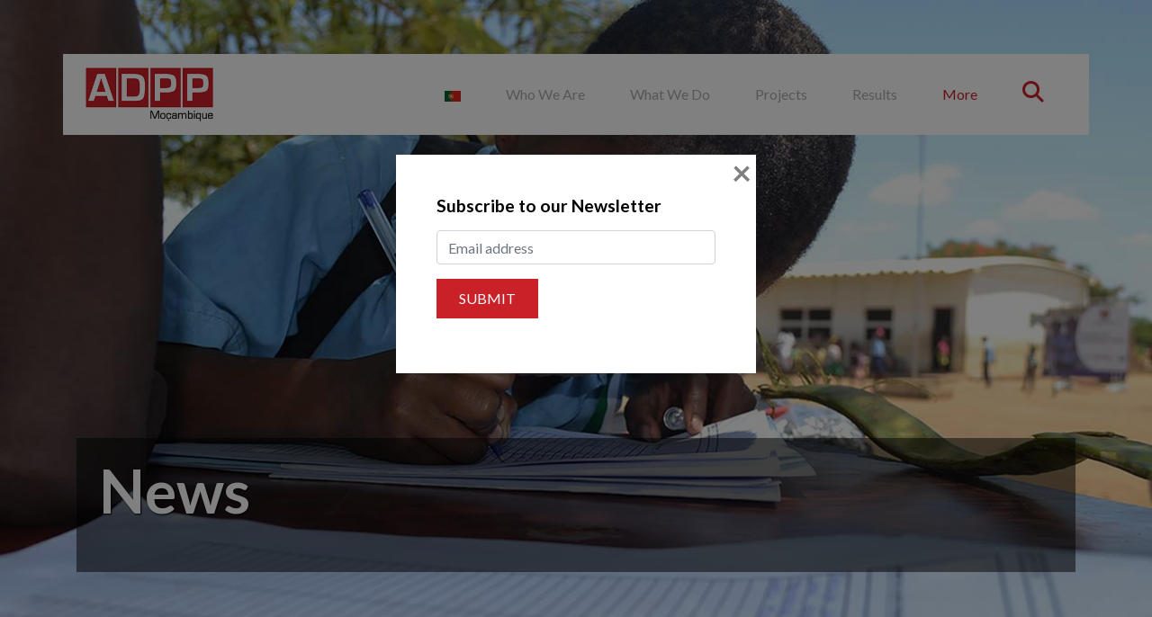

--- FILE ---
content_type: text/html; charset=utf-8
request_url: https://www.adpp-mozambique.org/more/news/literacy-in-times-of-covid
body_size: 6091
content:

<!DOCTYPE html>
<html xml:lang="en-gb" lang="en-gb" >
    <head>
        <!-- header -->
        <meta charset="utf-8">
	<meta name="author" content="Super User">
	<meta name="description" content="Read the latest stories and news about our work across the world">
	<title>ADPP Mozambique - Literacy in times of Covid</title>
	<link href="https://www.adpp-mozambique.org/pt/mais/noticias/alfabetizacao-em-tempos-de-covid" rel="alternate" hreflang="pt-PT">
	<link href="https://www.adpp-mozambique.org/more/news/literacy-in-times-of-covid" rel="alternate" hreflang="en-GB">
<link href="/media/mod_languages/css/template.min.css?3d232b" rel="stylesheet">
<script type="application/json" class="joomla-script-options new">{"system.paths":{"root":"","rootFull":"https:\/\/www.adpp-mozambique.org\/","base":"","baseFull":"https:\/\/www.adpp-mozambique.org\/"},"csrf.token":"944bf1329fd081f1d9c8d1662ca1a6ed"}</script>
	<script src="/media/system/js/core.min.js?a3d8f8"></script>
	<script type="application/ld+json">{"@context":"https://schema.org","@type":"BreadcrumbList","@id":"https://www.adpp-mozambique.org/#/schema/BreadcrumbList/113","itemListElement":[{"@type":"ListItem","position":1,"item":{"@id":"https://www.adpp-mozambique.org/","name":"Home"}},{"@type":"ListItem","position":2,"item":{"@id":"#","name":"More"}},{"@type":"ListItem","position":3,"item":{"@id":"https://www.adpp-mozambique.org/more/news","name":"News"}},{"@type":"ListItem","position":4,"item":{"name":"Literacy in times of Covid"}}]}</script>
	<script type="application/ld+json">{"@context":"https://schema.org","@graph":[{"@type":"Organization","@id":"https://www.adpp-mozambique.org/#/schema/Organization/base","name":"ADPP Mozambique","url":"https://www.adpp-mozambique.org/"},{"@type":"WebSite","@id":"https://www.adpp-mozambique.org/#/schema/WebSite/base","url":"https://www.adpp-mozambique.org/","name":"ADPP Mozambique","publisher":{"@id":"https://www.adpp-mozambique.org/#/schema/Organization/base"}},{"@type":"WebPage","@id":"https://www.adpp-mozambique.org/#/schema/WebPage/base","url":"https://www.adpp-mozambique.org/more/news/literacy-in-times-of-covid","name":"ADPP Mozambique - Literacy in times of Covid","description":"Read the latest stories and news about our work across the world","isPartOf":{"@id":"https://www.adpp-mozambique.org/#/schema/WebSite/base"},"about":{"@id":"https://www.adpp-mozambique.org/#/schema/Organization/base"},"inLanguage":"en-GB","breadcrumb":{"@id":"https://www.adpp-mozambique.org/#/schema/BreadcrumbList/113"}},{"@type":"Article","@id":"https://www.adpp-mozambique.org/#/schema/com_content/article/170","name":"Literacy in times of Covid","headline":"Literacy in times of Covid","inLanguage":"en-GB","thumbnailUrl":"images/news/literacy-in-times-of-covid.jpg","image":"images/news/literacy-in-times-of-covid.jpg","isPartOf":{"@id":"https://www.adpp-mozambique.org/#/schema/WebPage/base"}}]}</script>
	<link href="https://www.adpp-mozambique.org/more/news/literacy-in-times-of-covid" rel="alternate" hreflang="x-default">

		
		<!-- Google Tag Manager -->
		<script>(function(w,d,s,l,i){w[l]=w[l]||[];w[l].push({'gtm.start':
		new Date().getTime(),event:'gtm.js'});var f=d.getElementsByTagName(s)[0],
		j=d.createElement(s),dl=l!='dataLayer'?'&l='+l:'';j.async=true;j.src=
		'https://www.googletagmanager.com/gtm.js?id='+i+dl;f.parentNode.insertBefore(j,f);
		})(window,document,'script','dataLayer','GTM-PTV9959');</script>
		<!-- End Google Tag Manager -->
        
        <meta http-equiv="X-UA-Compatible" content="IE=edge">
        <meta name="viewport" content="width=device-width, initial-scale=1.0">
        <!-- favicons -->
        <link rel="shortcut icon" href="https://www.adpp-mozambique.org//templates/humana/images/favicon.ico">
        <link rel="icon" href="https://www.adpp-mozambique.org//templates/humana/images/favicon.ico" type="image/x-icon">
        <link rel="apple-touch-icon" sizes="57x57" href="https://www.adpp-mozambique.org//templates/humana/images/apple-touch-icon-57x57.png">
        <link rel="apple-touch-icon" sizes="60x60" href="https://www.adpp-mozambique.org//templates/humana/images/apple-touch-icon-60x60.png">
        <link rel="apple-touch-icon" sizes="72x72" href="https://www.adpp-mozambique.org//templates/humana/images/apple-touch-icon-72x72.png">
        <link rel="apple-touch-icon" sizes="76x76" href="https://www.adpp-mozambique.org//templates/humana/images/apple-touch-icon-76x76.png">
        <link rel="apple-touch-icon" sizes="114x114" href="https://www.adpp-mozambique.org//templates/humana/images/apple-touch-icon-114x114.png">
        <link rel="apple-touch-icon" sizes="120x120" href="https://www.adpp-mozambique.org//templates/humana/images/apple-touch-icon-120x120.png">
        <link rel="apple-touch-icon" sizes="144x144" href="https://www.adpp-mozambique.org//templates/humana/images/apple-touch-icon-144x144.png">
        <link rel="apple-touch-icon" sizes="152x152" href="https://www.adpp-mozambique.org//templates/humana/images/apple-touch-icon-152x152.png">
        <link rel="apple-touch-icon" sizes="180x180" href="https://www.adpp-mozambique.org//templates/humana/images/apple-touch-icon-180x180.png">
        <!-- bootstrap css -->
        <link rel="stylesheet" href="//stackpath.bootstrapcdn.com/bootstrap/4.3.1/css/bootstrap.min.css" integrity="sha384-ggOyR0iXCbMQv3Xipma34MD+dH/1fQ784/j6cY/iJTQUOhcWr7x9JvoRxT2MZw1T" crossorigin="anonymous">
        <!-- fontawesome -->
       	<script src="https://kit.fontawesome.com/8ef6bb61bc.js" crossorigin="anonymous"></script>
        <!-- theme -->	
        <link rel="stylesheet" href="https://www.adpp-mozambique.org//templates/humana/css/theme.css?v=696c62c29f54e" type="text/css">
        <!-- Open graph -->
        <meta property="og:title" content="Literacy in times of Covid">
        <meta property="og:type" content="website">
        <meta property="og:image" content="https://www.adpp-mozambique.org/images/news/literacy-in-times-of-covid.jpg">
        <meta property="og:url" content="https://www.adpp-mozambique.org/more/news/literacy-in-times-of-covid">
        <meta property="og:description" content="Read the latest stories and news about our work across the world">
        <meta property="og:locale" content="en_US">
        <meta property="og:site_name" content="ADPP Mozambique">
        <!-- Twitter card -->
        <meta name="twitter:card" content="summary_large_image">
        <meta name="twitter:site" content="@adppgb">
        <meta name="twitter:creator" content="@adppgb">
        <meta name="twitter:title" content="Literacy in times of Covid">
        <meta name="twitter:description" content="Read the latest stories and news about our work across the world">
        <meta name="twitter:image" content="https://www.adpp-mozambique.org/images/news/literacy-in-times-of-covid.jpg"> 
    </head>
    <body class=" bg-gray en-gb">
		<!-- Google Tag Manager (noscript) -->
		<noscript><iframe src="https://www.googletagmanager.com/ns.html?id=GTM-PTV9959"
		height="0" width="0" style="display:none;visibility:hidden"></iframe></noscript>
		<!-- End Google Tag Manager (noscript) -->

        <!-- language -->
                
        <!-- navigation -->
                <div class="container-fluid" id="navigation">
            <div class="container">
                <div class="row">
                    <div class="col">
<!-- navigation -->
<nav class="navbar navbar-expand-xl" id="navcontainer">
    <a class="navbar-brand d-flex" href="/" title="ADPP Mozambique"><img src="/images/adpp-mozambique-256x108.png" class="mx-auto" alt="ADPP Mozambique" /></a>
    <button class="navbar-toggler" type="button" data-toggle="collapse" data-target="#navbarNav" aria-controls="navbarNav" aria-expanded="false" aria-label="Toggle navigation"><i class="fas fa-bars"></i></button>
    <div class="collapse navbar-collapse" id="navbarNav">
        <ul class="navbar-nav ml-auto">
<li class="item-103 deeper parent nav-item "><a href="/who-we-are" title="Who We Are" class="nav-link dropdown-toggle">Who We Are</a><ul class="dropdown-menu"><li class="item-107"><a href="/who-we-are#about-us" class="dropdown-item icon-about">About us</a></li><li class="item-238"><a href="/who-we-are#the-federation-humana-people-to-people" class="dropdown-item icon-about-federation  lh-100">The Federation Humana People to People</a></li><li class="item-109"><a href="/who-we-are#our-mission-and-vision" class="dropdown-item icon-about-mission">Our Mission and Vision</a></li><li class="item-110"><a href="/who-we-are#our-partners" class="dropdown-item icon-about-partners">Our Partners</a></li><li class="item-111"><a href="/who-we-are#financial-information" class="dropdown-item icon-about-financial">Financial Information</a></li><li class="item-239"><a href="/who-we-are#transparency-and-accountability" class="dropdown-item icon-about-accountability  lh-100">Transparency and Accountability</a></li></ul></li><li class="item-104 deeper parent nav-item "><a href="/what-we-do" class="nav-link dropdown-toggle">What We Do</a><ul class="dropdown-menu"><li class="item-123"><a href="/what-we-do#how-we-do-it" class="dropdown-item icon-area-how">How We Do It</a></li><li class="item-122"><a href="/what-we-do#education" class="dropdown-item icon-area-education">Education</a></li><li class="item-124"><a href="/what-we-do#health" class="dropdown-item icon-area-health">Health</a></li><li class="item-125"><a href="/what-we-do#sustainable-agriculture-and-environment" class="dropdown-item icon-area-agriculture lh-100">Agriculture</a></li><li class="item-225"><a href="/what-we-do#humanitarian-aid" class="dropdown-item icon-area-humanitarian lh-100">Humanitarian Aid</a></li><li class="item-126"><a href="/what-we-do#second-hand-clothes" class="dropdown-item icon-area-clothes lh-100">Second-hand Clothes</a></li></ul></li><li class="item-105 deeper parent nav-item "><a href="/projects" class="nav-link dropdown-toggle projects">Projects</a><ul class="dropdown-menu"><li class="item-127"><a href="/projects#education" class="dropdown-item icon-area-education">Education</a></li><li class="item-128"><a href="/projects#health" class="dropdown-item icon-area-health">Health</a></li><li class="item-129"><a href="/projects#agriculture" class="dropdown-item icon-area-agriculture">Agriculture</a></li><li class="item-130"><a href="/projects#humanitarian-aid" class="dropdown-item icon-area-humanitarian lh-100">Humanitarian Aid</a></li></ul></li><li class="item-208 deeper parent nav-item "><a href="/results" class="nav-link dropdown-toggle results">Results</a><ul class="dropdown-menu"><li class="item-266"><a href="/results#education" class="dropdown-item icon-area-education">Education</a></li><li class="item-267"><a href="/results#health" class="dropdown-item icon-area-health">Health</a></li><li class="item-268"><a href="/results#agriculture" class="dropdown-item icon-area-agriculture">Agriculture</a></li><li class="item-269"><a href="/results#humanitarian-aid" class="dropdown-item icon-area-humanitarian lh-100">Humanitarian Aid</a></li></ul></li><li class="item-106 active deeper parent nav-item "><a href="#" class="nav-link dropdown-toggle more">More</a><ul class="dropdown-menu"><li class="item-120 current active"><a href="/more/news" class="dropdown-item" aria-current="location">News</a></li><li class="item-131"><a href="/more/publications" class="dropdown-item">Publications</a></li><li class="item-395"><a href="/more/case-stories" class="dropdown-item">Case stories</a></li><li class="item-132"><a href="/more/contact-us" class="dropdown-item">Contact us</a></li><li class="item-412"><a href="/more/videos" class="dropdown-item">Videos</a></li><li class="item-433"><a href="/more/gallery" class="dropdown-item">Gallery</a></li><li class="item-371"><a href="/more/careers" class="dropdown-item">Careers</a></li><li class="item-442"><a href="/more/press-releases" class="dropdown-item">Press releases</a></li><li class="item-659"><a href="/more/rtia-projects" class="dropdown-item">RTIA</a></li></ul></li>
            <li class="nav-item search">
                <a class="nav-link" href="#"><i class="fas fa-search"></i></a>
                <div class="search-input">
                    <div class="input-group">
                        <input type="text" class="form-control" placeholder="Search" aria-label="Search" aria-describedby="search-go" name="searchword" id="searchword">
                        <div class="input-group-append">
                            <button class="btn" type="button" id="search-go"><i class="fas fa-search"></i></button>
                            <button class="btn" type="button" id="search-close"><i class="fa-solid fa-xmark"></i></button>
                        </div>
                    </div>
                </div>
            </li>
                        
        </ul>
    </div>
</nav>
</div><div class="mod-languages  language">
    

    <ul aria-labelledby="language_picker_des_140" class="mod-languages__list lang-block">

                                <li>
                <a  href="/pt/mais/noticias/alfabetizacao-em-tempos-de-covid">
                                                                        <img title="Português (Portugal)" src="/media/mod_languages/images/pt_pt.gif" alt="Português (Portugal)">                                                            </a>
            </li>
                                    </ul>

</div>

                    
                </div>
            </div>
        </div>
        
        <!-- top component -->
        
        <!-- slideshow -->
                <div class="container-fluid" id="slideshow">
            <div class="row">
                
<img src="/images/slides/news.jpg" class="img-fluid" alt="&nbsp;" />
<div class="overlay">
    <div class="container">
        <div class="overlay-inner">
            <h1>News</h1>            &nbsp;                    </div>
    </div>
</div>
            </div>
        </div>
        
        <!-- breadcrumbs -->
                <div class="container-fluid content-row nav-content breadcrumbs" id="navarea">
            <div class="row">
                <div class="container">
                    
		
													<a href="/">Home</a>
					
											<i class="fa fa-arrow-right"></i>
																			<a href="#">More</a>
					
											<i class="fa fa-arrow-right"></i>
																			<a href="/more/news">News</a>
					
											<i class="fa fa-arrow-right"></i>
												Literacy in times of Covid			

                </div>
            </div>
        </div>
        
        <!-- subnavigation -->
        
        <!-- before component -->
                
        <!-- content -->
                                
<div class="container content-row content-block article" id="literacy-in-times-of-covid">
    <div class="row">
        <div class="col article-title">
            <h2>Literacy in times of Covid</h2>
            <div class="news-date">2020-09-11</div>
        </div>
    </div>
    <div class="row">
        <div class="col article-content">
            <p>Without students in elementary school because of the new coronavirus pandemic, the School Feeding Project “Food for Knowledge” celebrates today, September 8, the World Literacy Day by broadcasting the Bilingual Teaching classes via radio.</p>
<p>The World Literacy Day is celebrated on September 8 of each year.</p>
<p><img src="/images/news/literacy-in-times-of-covid.jpg" class="img-fluid"></p>
<p>The learning of reading and writing is directly related to the development of a country and, to a great extent, contributes to improve the quality of life in society.&nbsp; That is why, with the purpose of promoting literacy in the various countries, the United Nations (UN) and the United Nations Educational, Scientific and Cultural Organization (UNESCO) established this date in 1967.</p>
<p>ADPP Mozambique, in partnership with Planet Aid and the Ministry of Education and Human Development, through the School Feeding Project, embraces the same cause, implementing the literacy component with the use of local languages (Changana and Rhonga), in 133 schools in the 4 districts of Maputo Province, namely Manhiça, Magude, Moamba and Matutuine.</p>
<p>To ensure the quality of the teaching and learning process more than 40 book titles were produced in Changana and Rhonga for the reinforcement of reading and writing and trained about 557 teachers and 391 elementary school managers. This process involved more than 29,000 students.</p>
<p>At this time, the Literacy process, despite the OVID-19 pandemic, continues through radio and television classes.</p>         </div>
    </div>
</div>
                            
        <!-- more news/blog -->
                <div class="container content-row content-block news">
    <div class="row">
        <div class="col">
            <h2>More News</h2>
        </div>
    </div>
    <div class="row">
                <div class="col">
            <div class="w-100">
				<div class="blog-image" style="background-image: url(/images/news/in-2019-teacher-training-schools-deliver-1-262-new-primary-teachers-to-the-market.jpg)"></div>
				<div class="blog-date">2020-02-05</div>
				<div class="blog-title"><a href="/more/news/in-2019-teacher-training-schools-deliver-1-262-new-primary-teachers-to-the-market" title="In 2019: Teacher Training Schools deliver 1,262 new primary teachers to the market">In 2019: Teacher Training Schools deliver 1,262 new primary teachers to the market</a></div>
				<div class="blog-intro">ADPP Teachers Training Colleges (TTCs) graduated in 2019, 1,262 new primary school teachers, which 638 are women, thus increasing the number of graduates from this institution from 19,942 to 21,204.</div>
							</div>
        </div>
                <div class="col">
            <div class="w-100">
				<div class="blog-image" style="background-image: url(/images/Transform_Nutrition_CD.jpg#joomlaImage://local-images/Transform_Nutrition_CD.jpg?width=960&height=614)"></div>
				<div class="blog-date">2024-12-03</div>
				<div class="blog-title"><a href="/more/news/comite-diretivo-do-projeto-transform-nutrition-avalia-a-implementacao-do-projeto-2" title="The Transform Nutrition Project Steering Committee assesses the implementation of the project">The Transform Nutrition Project Steering Committee assesses the implementation of the project</a></div>
				<div class="blog-intro">The Transform Nutrition project, funded by USAID and implemented by a consortium led by ADPP Mozambique, recently held its 6th Steering Committee meeting in the city of Nampula.</div>
							</div>
        </div>
                <div class="col">
            <div class="w-100">
				<div class="blog-image" style="background-image: url(/images/news/adpp-in-the-prevention-of-covid-19-in-nhamatanda.jpg)"></div>
				<div class="blog-date">2020-05-07</div>
				<div class="blog-title"><a href="/more/news/adpp-in-the-prevention-of-covid-19-in-nhamatanda" title="ADPP in the prevention of COVID-19 in Nhamatanda">ADPP in the prevention of COVID-19 in Nhamatanda</a></div>
				<div class="blog-intro">ADPP Mozambique was recently at the forefront of a campaign to prevent COVID-19, a disease that plagues the country and the world, in the district of Nhamatanda, in an initiative in partnership with World Jewish Relief.</div>
							</div>
        </div>
            </div>
</div>

        
        <!-- after component -->
                
        <!-- footer -->
        <div class="container-fluid content-row footer">
            <div class="container">
                <div class="row">
                                        
<div class="col item-103 deeper parent"><a href="/who-we-are" title="Who We Are" class="nav-link dropdown-toggle">Who We Are</a><ul class="nav-child unstyled small"><li class="item-107"><a href="/who-we-are#about-us" class="dropdown-item icon-about">About us</a></li><li class="item-238"><a href="/who-we-are#the-federation-humana-people-to-people" class="dropdown-item icon-about-federation  lh-100">The Federation Humana People to People</a></li><li class="item-109"><a href="/who-we-are#our-mission-and-vision" class="dropdown-item icon-about-mission">Our Mission and Vision</a></li><li class="item-110"><a href="/who-we-are#our-partners" class="dropdown-item icon-about-partners">Our Partners</a></li><li class="item-111"><a href="/who-we-are#financial-information" class="dropdown-item icon-about-financial">Financial Information</a></li><li class="item-239"><a href="/who-we-are#transparency-and-accountability" class="dropdown-item icon-about-accountability  lh-100">Transparency and Accountability</a></li></ul></div><div class="col item-104 deeper parent"><a href="/what-we-do" class="nav-link dropdown-toggle">What We Do</a><ul class="nav-child unstyled small"><li class="item-123"><a href="/what-we-do#how-we-do-it" class="dropdown-item icon-area-how">How We Do It</a></li><li class="item-122"><a href="/what-we-do#education" class="dropdown-item icon-area-education">Education</a></li><li class="item-124"><a href="/what-we-do#health" class="dropdown-item icon-area-health">Health</a></li><li class="item-125"><a href="/what-we-do#sustainable-agriculture-and-environment" class="dropdown-item icon-area-agriculture lh-100">Agriculture</a></li><li class="item-225"><a href="/what-we-do#humanitarian-aid" class="dropdown-item icon-area-humanitarian lh-100">Humanitarian Aid</a></li><li class="item-126"><a href="/what-we-do#second-hand-clothes" class="dropdown-item icon-area-clothes lh-100">Second-hand Clothes</a></li></ul></div><div class="col item-105 deeper parent"><a href="/projects" class="nav-link dropdown-toggle projects">Projects</a><ul class="nav-child unstyled small"><li class="item-127"><a href="/projects#education" class="dropdown-item icon-area-education">Education</a></li><li class="item-128"><a href="/projects#health" class="dropdown-item icon-area-health">Health</a></li><li class="item-129"><a href="/projects#agriculture" class="dropdown-item icon-area-agriculture">Agriculture</a></li><li class="item-130"><a href="/projects#humanitarian-aid" class="dropdown-item icon-area-humanitarian lh-100">Humanitarian Aid</a></li></ul></div><div class="col item-208 deeper parent"><a href="/results" class="nav-link dropdown-toggle results">Results</a><ul class="nav-child unstyled small"><li class="item-266"><a href="/results#education" class="dropdown-item icon-area-education">Education</a></li><li class="item-267"><a href="/results#health" class="dropdown-item icon-area-health">Health</a></li><li class="item-268"><a href="/results#agriculture" class="dropdown-item icon-area-agriculture">Agriculture</a></li><li class="item-269"><a href="/results#humanitarian-aid" class="dropdown-item icon-area-humanitarian lh-100">Humanitarian Aid</a></li></ul></div><div class="col item-106 active deeper parent"><a href="#" class="nav-link dropdown-toggle more">More</a><ul class="nav-child unstyled small"><li class="item-120 current active"><a href="/more/news" class="dropdown-item" aria-current="location">News</a></li><li class="item-131"><a href="/more/publications" class="dropdown-item">Publications</a></li><li class="item-395"><a href="/more/case-stories" class="dropdown-item">Case stories</a></li><li class="item-132"><a href="/more/contact-us" class="dropdown-item">Contact us</a></li><li class="item-412"><a href="/more/videos" class="dropdown-item">Videos</a></li><li class="item-433"><a href="/more/gallery" class="dropdown-item">Gallery</a></li><li class="item-371"><a href="/more/careers" class="dropdown-item">Careers</a></li><li class="item-442"><a href="/more/press-releases" class="dropdown-item">Press releases</a></li><li class="item-659"><a href="/more/rtia-projects" class="dropdown-item">RTIA</a></li></ul></div><div class="col"  >
	<div class="social-media-icons">
	<div><a href="https://facebook.com/adppmoz" target="_blank"><i class="fab fa-facebook-f"></i></a></div>
	<div><a href="https://twitter.com/adppmozambique" target="_blank"><i class="fab fa-twitter"></i></a></div>
	<div><a href="https://www.youtube.com/user/adppmozambique" target="_blank"><i class="fab fa-youtube"></i></a></div>
	<div><a href="https://www.instagram.com/adpp_mozambique" target="_blank"><i class="fab fa-instagram"></i></a></div>
</div>

<div class="sign-up">
	<form id="newsletter-signup">
		<div class="form-group">
			<h3>Subscribe to our Newsletter</h3>
		</div>
		<div class="form-group">
			<input type="email" autocapitalize="off" autocorrect="off" class="form-control" placeholder="Email address">
		</div>
		<div class="d-none alert alert-warning"></div>
		<div class="form-group">
			<button type="submit" class="btn btn-primary">Submit</button>
		</div>
	</form>
	<div class="d-none alert alert-success">You have successfully been subscribed.</div>
</div></div>

                                    </div>
            </div>
            <div class="container">
                <div class="row">
                                        <div class="col"  >
	<p>2022 © ADPP Mozambique . All rights reserved.</p></div>
<div class="col"  >
	<p><a href="/privacy-policy">Privacy Policy</a></p></div>

                                    </div>
            </div>
        </div>
        
        <!-- bottom -->
                <div class="scroll-up"  >
	<a href="#"><i class="fa fa-chevron-up" aria-hidden="true"></i></a></div>

                <!-- js -->
        <script src="//ajax.googleapis.com/ajax/libs/jquery/3.4.1/jquery.min.js"></script>
        <script src="//cdnjs.cloudflare.com/ajax/libs/popper.js/1.14.7/umd/popper.min.js"></script>
        <script src="//stackpath.bootstrapcdn.com/bootstrap/4.3.1/js/bootstrap.min.js"></script>
        <script src="//cdnjs.cloudflare.com/ajax/libs/is-in-viewport/3.0.4/isInViewport.min.js" integrity="sha512-eAT5Hvi9/Yx33YvSUPOpAYEA3HnUt5oKCSyPGRQwNgqD7K/90JRpFnkaL1M6ROZtLkckQKJ4WYh9cS7Urr4YjA==" crossorigin="anonymous" referrerpolicy="no-referrer"></script>
        <script src="https://www.adpp-mozambique.org//templates/humana/js/jquery.ajaxchimp.min.js"></script>
        <script src="https://www.adpp-mozambique.org//templates/humana/js/theme.js"></script>
        
        <!-- modal -->
                <div class=""  >
	<div class="modal fade" id="open-on-load" tabindex="-1" role="dialog">
	<div class="modal-dialog newsletter-signup">
		<div class="modal-content">
			<button type="button" class="close" data-dismiss="modal" aria-hidden="true">×</button>
			<div class="modal-body">
				<div class="sign-up">
					<form id="newsletter-signup">
						<div class="form-group">
							<h3>Subscribe to our Newsletter</h3>
						</div>
						<div class="form-group">
							<input type="email" autocapitalize="off" autocorrect="off" class="form-control" placeholder="Email address">
						</div>
						<div class="d-none alert alert-warning"></div>
						<div class="form-group">
							<button type="submit" class="btn btn-primary">Submit</button>
						</div>
					</form>
					<div class="d-none alert alert-success">You have successfully subscribed to our Newsletter.</div>
				</div>
			</div>
		</div>
	</div>
	<!-- /.modal-content -->
</div>
<!-- /.modal-dialog --></div>

        <!-- promo modal window -->
        <script src="//cdnjs.cloudflare.com/ajax/libs/jquery-cookie/1.4.1/jquery.cookie.js"></script>
        <script>
            (function($) {
                $(document).ready(function() {
                    if($('#open-on-load.modal').length){
                        if ($.cookie("popup_1_2") == null) {
                            $('#open-on-load.modal').modal('show');
                            $.cookie("popup_1_2", "2");
                        }
                    }
                });
            })(jQuery);
        </script>
                
            </body>
</html>

--- FILE ---
content_type: text/css
request_url: https://www.adpp-mozambique.org//templates/humana/css/theme.css?v=696c62c29f54e
body_size: 10680
content:
/* CSS Document */
@import url('https://fonts.googleapis.com/css2?family=Lato:ital,wght@0,300;0,400;0,700;1,300;1,400;1,700&display=swap');
html, body {overflow-x:hidden;}
body {font-weight:300;font-size:100%;color:#000;font-family: 'Lato', sans-serif;}
b, strong {font-weight:700;}
h1, h2, h3, h4, h5 {font-weight:700;}
a, a:hover, a:active {text-decoration:none;color:#0D67A2;}
h1 {font-size:180%}
h2 {font-size:160%}
h3 {font-size:145%}
h4 {font-size:130%}
.lh-100 {line-height:100% !important}
.lh-110 {line-height:110% !important}
.lh-120 {line-height:120% !important}
.lh-130 {line-height:130% !important}
.lh-140 {line-height:140% !important}
.lh-150 {line-height:150% !important}
.pb-8 {padding-bottom:8px !important}
.bg-black {background:#000 !important;}
.bg-blue {background:#026EAF !important;}
.bg-white {background:#fff !important;}
.bg-gray {background:#f8f8f8 !important;}
.bg-map {background-color: rgb(229, 227, 223) !important;}
.bg-map .fa-3x {position:absolute;top:40%;left:48%;color:#026EAF;}
.fs-90 {font-size:90% !important;}
.fs-100 {font-size:100% !important;}
.fs-110 {font-size:110% !important;}
.fs-120 {font-size:120% !important;}hu
.fs-130 {font-size:130% !important;}
.fs-140 {font-size:140% !important;}
.fs-150 {font-size:150% !important;}
.fs-160 {font-size:160% !important;}
.text-gray {color:#bbb !important}
.text-red {color: #C8202C !important;}
.img-fluid {min-width:100%;}
.m-top-75 {margin-top:75px !important;}
.m-top-25 {margin-top:25px !important;}
.blue {color:#01719F !important;}
.max-w-568 {max-width:568px !important;width:100%;}
.max-w-768 {max-width:768px !important;}
.m-0 {margin:0 !important;}
.p-0 {padding:0 !important;}
/*navigation*/
#navigation {padding-left:0;padding-right:0;z-index:3;position:relative;}
.navbar {background:#fff;width:100%;margin:0 auto;}
.navbar, .navbar a {padding:0;outline:none;}
.navbar a.nav-link, a.navbar-brand span {line-height:60px;background:none;}
.navbar {padding-top:10px;padding-bottom:10px;}
.navbar-toggler {color:#0D67A2}
a.navbar-brand img, a.navbar-brand span {float:left;}
a.navbar-brand img {max-height:40px;margin-top:auto;margin-bottom:auto}
a.navbar-brand span {color:#0D67A2;font-size:100%;float:left;margin-left:10px;text-transform:uppercase;font-weight:700;}
.navbar a {color:#aaa;font-weight:400}
.navbar-expand-xl .navbar-nav .dropdown-menu {border:0;border-radius:0;padding:0;margin:0;}
.navbar a.dropdown-item, .navbar a.dropdown-item:hover {/*background:none;background-size:40px;background-repeat:no-repeat;background-position:-4px 8px;*/font-size:90%;min-width:200px;white-space: pre-line;}
.navbar a.dropdown-item {border-bottom:1px solid #f3f3f3;padding:15px 0 15px 30px;}
.navbar a.dropdown-item:hover {color:#0D67A2;border-color:#0D67A2}
.navbar-expand-xl .navbar-nav .nav-item.parent.active .nav-link {color:#0D67A2;}
.navbar .dropdown-toggle::after {display:none;}

/*where we work*/
.navbar .location a.dropdown-item, .navbar .location a.dropdown-item:hover, .navbar .where-we-work + .dropdown-menu a.dropdown-item, .navbar .where-we-work + .dropdown-menu a.dropdown-item:hover {min-width:145px;}

/*more*/
.navbar .more + .dropdown-menu a.dropdown-item, .navbar .more + .dropdown-menu a.dropdown-item:hover {background:none;background-image:none;font-size:90%;min-width:145px;}
.navbar .more + .dropdown-menu a.dropdown-item {padding:15px 0 15px 0;}
/*seaarch*/
.nav-item.search a {display:none}
.search-input input {outline:none !important;border-radius:0;display:block;}
.search-input button, .search-input button:hover {border-radius:0;border:0;background-color:#0D67A2;color:#fff;}
/*slideshow*/
#slideshow.container-fluid {/*background:#000;*/overflow-x:hidden;}
#slideshow.container-fluid img {height:100%;width:100%;max-height: 1060px;max-width: 1920px;margin: 0 auto;min-height: 488px;min-width:884px;background:#fff;}
#slideshow {position:relative;}
#slideshow .overlay {position:absolute;/*bottom:100px;*/color:#fff;width:100%;}
#slideshow .overlay .container {position:relative;}
#slideshow .overlay .overlay-inner h1, .map.slide-map .overlay .overlay-inner h1 {font-weight:700;font-size:260%;line-height:100%;text-shadow: 1px 1px 2px #000;}
#slideshow .overlay .overlay-inner p.lead, .map.slide-map .overlay .overlay-inner p.lead {font-weight:400;font-size:140%;line-height:130%;text-shadow: 1px 1px 2px #000;}
#slideshow .overlay .overlay-inner, .map.slide-map .overlay .overlay-inner {width:100%;}
.content-row.thematic .tab-content .tab-pane .overlay, #slideshow .overlay, .content-row.video .overlay, .content-row.map.home .overlay, .map.slide-map .overlay {bottom:10%;}
/*content*/
.content-row {padding-top:75px;}
.content-row + .content-row {}
.content-row.article ul {list-style:none;padding:0;margin:0;margin-bottom:1rem;}
.content-row.article ul li {margin-left:20px;list-style:circle;}
/*.content-row .content-block {font-size:120%;} /*default*/
/*infographics*/
.content-row.infographics h3 {font-weight:400;color:#ccc;margin:25px auto;font-size:110%;}
.content-row.infographics .row + .row {border-top:1px solid #f3f3f3;/*padding:35px 25px;*/} 
/*thematic*/
.content-row.thematic {padding:0;position:relative;z-index:0;}
.content-row.thematic .tab-content {/*background:#000;*/width:100%;height:100%;text-align:center;}
.content-row.thematic .tab-content .tab-pane img {position:relative;z-index:0;/*opacity:0.7;min-height:100%;height:100%;min-width:200%;width:100%;margin-left:-50%;*/ height:100%;width:100%;max-height: 920px;max-width: 1920px;margin: 0 auto;min-height: 488px;min-width:1018px;}
.content-row.thematic .tab-content .tab-pane .overlay {position:absolute;bottom:5%;color:#fff;width:100%;text-align:left;}
.content-row.thematic .tab-content .tab-pane .overlay .container {position:relative;}
.content-row.thematic .tab-content .tab-pane h2 {font-weight:700;font-size:180%;line-height:100%;text-shadow: 1px 1px 2px #000;}
.content-row.thematic .tab-content .tab-pane p.lead {font-weight:400;font-size:130%;line-height:130%;text-shadow: 1px 1px 2px #000;}
.content-row.thematic-tabs {padding:0;background:#fff;position:relative;z-index:1;padding-top:25px;padding-bottom:25px}
.content-row.thematic-tabs .nav-tabs, .content-row.thematic-tabs .nav-link {border:0 !important;}
.content-row.thematic-tabs .nav-item {width:20%;text-align:center;}
.content-row.thematic-tabs .nav-link {text-align:center;background:none;background-size:60px;background-repeat:no-repeat;background-position:50% 0;padding-top:70px;font-size:0;color:#000;font-weight:400}
.content-row.thematic-tabs .nav-link.active, .content-row.thematic-tabs .nav-link:hover {color:#0A5283;}
.content-row.thematic-tabs .nav-link.active {position:relative}
.content-row.thematic-tabs .nav-link span {display:none;vertical-align: .255em;content: "";border-top:0;border-right: .4em solid transparent;border-bottom: .4em solid;border-left: .4em solid transparent;color:#81DE49;font-size:400%;position:absolute;top:-50px;left:38.5%;line-height:0;}
.content-row.thematic-tabs .nav-link.active span {display:block;}
/*#thematic-1-tab {background-image:url(/images/icons/gray/agriculture_300x300.png);}
#thematic-1-tab:hover, #thematic-1-tab.active {background-image:url(/images/icons/green/agriculture_300x300.png);}
#thematic-2-tab {background-image:url(/images/icons/gray/community_300x300.png);}
#thematic-2-tab:hover, #thematic-2-tab.active {background-image:url(/images/icons/green/community_300x300.png);}
#thematic-3-tab {background-image:url(/images/icons/gray/health_300x300.png);}
#thematic-3-tab:hover, #thematic-3-tab.active {background-image:url(/images/icons/green/health_300x300.png);}
#thematic-4-tab {background-image:url(/images/icons/gray/education_300x300.png);}
#thematic-4-tab:hover, #thematic-4-tab.active {background-image:url(/images/icons/green/education_300x300.png);}
#thematic-5-tab {background-image:url(/images/icons/gray/clothes_300x300.png);}
#thematic-5-tab:hover, #thematic-5-tab.active {background-image:url(/images/icons/green/clothes_300x300.png);}*/
.thematic-tabs .nav-tabs + .row {border-top:1px solid #f3f3f3;padding:35px 25px;margin-top:25px;}
/*video*/
.content-row.video {padding:0;position:relative;z-index:0;}
.content-row.video .video-container {position:relative;padding-bottom:56.25%;padding-top:30px;overflow:hidden;width:100%;height:100%;display:none;}
.content-row.video .video-container iframe, .content-row.video .video-container object, .content-row.video .video-container embed {position:absolute;top:0;left:0;width:100%;height:100%;border:0;}
.content-row.video img {position:relative;z-index:0;height:100%;width:100%;max-height: 1080px;max-width: 1920px;margin: 0 auto;min-height: 488px;min-width:868px;}
.content-row.video .overlay {position:absolute;bottom:50%;color:#fff;width:100%;z-index:2}
.content-row.video .overlay .container {position:relative;padding-left:35px;}
.content-row.video .video-button {float:left;width:94px;}
.content-row.video button {background:#81DE49;border:0;text-align:center;color:#fff;padding:15px 35px;line-height:100%;font-size:400%;}
.content-row.video .video-info {float:left;width:auto;max-width:990px;}
.content-row.video h2 {font-weight:800;font-size:180%;line-height:100%;text-shadow: 1px 1px 2px #000;}
.content-row.video p.lead {font-weight:400;font-size:130%;line-height:130%;text-shadow: 1px 1px 2px #000;}

iframe[src*='youtube.com'] {position: absolute;top: 0;left: 0;width: 100%;height: 100%;}
iframe[src*='youtube.com'] + span {position: absolute;bottom: -42px;height:42px;font-size: 90%;font-weight: 400;line-height: 130%;overflow: hidden;text-overflow: ellipsis;display: -webkit-box;-webkit-line-clamp: 2; /* number of lines to show */-webkit-box-orient: vertical;}

/*news*/
.news h2 {color:#0D67A2;font-weight:600;margin-bottom:25px;}
.news img {border-bottom:5px solid #0D67A2;margin-bottom:15px;}
.news-date {font-size:90%;color:#aaa;margin-bottom:15px;}
.news .news-title {font-size:140%;font-weight:600;margin-bottom:15px;overflow: hidden;text-overflow: ellipsis;display: -webkit-box;-webkit-line-clamp: 2; /* number of lines to show */-webkit-box-orient: vertical;color:#0D67A2;}
.news .news-intro {font-weight:300;margin-bottom:15px;font-size:120%;overflow: hidden;text-overflow: ellipsis;display: -webkit-box;-webkit-line-clamp: 3; /* number of lines to show */-webkit-box-orient: vertical;}
.articles-more .news-item {margin-bottom:45px;}
/*map*/
.content-row.map {position:relative;padding:0;margin-top:75px;}
.content-row.map #map {min-height:488px;width:100%;position:relative;z-index:0;/*opacity:0.7;*/}
.content-row.map .overlay {position:absolute;bottom:5%;color:#fff;width:100%;z-index:2}
.content-row.map .overlay .container {position:relative;padding-left:35px;}
.content-row.map.home .overlay h2 {font-weight:800;font-size:140%;line-height:100%;text-shadow: 1px 1px 2px #000;}
.content-row.map.home .overlay p.lead {font-weight:400;font-size:100%;line-height:130%;text-shadow: 1px 1px 2px #000;}

.content-row.map .overlay {width:82%;left:9%;}

/*nav-content*/
.content-row.nav-content {position:relative;z-index:1;background:#0D67A2;color:#fff;padding:10px 15px;display:none;}
.content-row.nav-content ul.nav-items {list-style:none;padding:0;margin:0;}
.content-row.nav-content ul.nav-items li {padding:0;margin:0;float:left;text-align:left;}
.content-row.nav-content ul.nav-items li a {display:block;color:#fff;font-weight:500;font-size:100%;/*background:none;*/background-size:40px;background-repeat:no-repeat;background-position:0 0;padding-top:12px;width:100%;line-height:100%;height:40px;padding-left:30px;}
.content-row.nav-content ul.nav-items li a.active {position:relative;}
.content-row.nav-content ul.nav-items li a.active span {vertical-align: .255em;content: "";border-top: .3em solid;border-right: .3em solid transparent;border-bottom: 0;border-left: .3em solid transparent;color:#0D67A2;position:absolute;bottom:-28px;font-size:400%;left:2px;}
/*nav-content: overrides*/
.content-row.nav-content ul.nav-items li a.community-development.active span, .content-row.nav-content ul.nav-items li a.health.active span, .content-row.nav-content ul.nav-items li a.education.active span {/*bottom:-66px;*/}
.content-row.nav-content ul.nav-items li a.frequently-asked-questions {padding-top:5px;}

/*nav-content: where-we-work*/
body.where-we-work ul.nav-items li {width:25%;}
/*read more*/
.content-row .btn.read-more {background:#81DE49;color:#fff;border-radius:0;border:0;text-transform:uppercase;padding:10px 25px}
.more-hidden {display:none;margin-top:45px;}
p + p.lead {margin-top:45px;}
/*brands*/
.brands {padding:15px 15px;position:relative;z-index:0;background:#0D67A2;color:#fff;display:block;margin-top:0;margin-bottom:0}
.brands .container div {float:left;width:25%;text-align:left;font-size:150%;font-weight:600;line-height:48px;}
.brands .container div:first-child {text-align:left;float:left;width:100%;}
.brands .container div:last-child {/*text-align:right;*/}
.brands .container div img {min-width:auto;max-height:48px !important;}
/*footer*/
.content-row.footer {padding-top:75px;padding-bottom:75px;font-size:90%;background:#fff;border-top: 1px solid #e8e8e8;}
.content-row.footer h3, .content-row.footer a, .content-row.footer ul, .content-row.footer ul li {padding:0;margin:0;line-height:100%;}
.content-row.footer ul, .content-row.footer ul li {list-style: none;padding:0;margin:0;}
.content-row.footer h3 + ul {margin-top:10px;}
.content-row.footer ul li + li {margin-top:7px;}
.content-row.footer ul li a, .content-row.footer ul li a:hover {color:#333333;}
.content-row.footer h3, .content-row.footer ul.bold li a {font-size:100%;font-weight:600;color:#000000;}
.content-row.footer .newsletter, .content-row.footer .social-media-icons {float:left; width:100%;}
.content-row.footer .social-media-icons div {width:20%;float:left;text-align:center;}
.content-row.footer .social-media-icons a {font-size: 150%;background: #ca2129;color: #fff;width: 40px;height: 40px;line-height: 40px;float: left;text-align: center;border-radius: 50%;}
.content-row.footer .social-media-icons a:hover {background: #000000;}
.content-row.footer .newsletter {margin-top:35px;}
.content-row.footer h2 {padding:0;margin:0;line-height:100%;color:#000000;font-size:140%;font-weight:800;margin-bottom:15px;}
.content-row.footer .newsletter button {background:#000000;color:#fff;border-radius:0;border:0;text-transform:uppercase}
.content-row.footer .newsletter input {border-radius:0;background: #f3f3f3;margin-right: 10px;}
.content-row.footer .container + .container {margin-top:45px;color:#aaa}
.content-row.footer .container + .container a, .content-row.footer .container + .container a:hover {color:#aaa;}
/*buttons*/
.btn-primary, .btn-primary:hover {background:#81DE49;padding:10px 25px;border-radius:0;border:0;text-transform:uppercase}
/*content-block*/
.content-block {padding:50px 15px;position:relative;z-index:0;background:#fff;color:#000;display:block;margin-top:75px;}
.content-block h2 {color:#01719F;font-size: 200%;border-bottom: 1px solid #e8e8e8;padding-bottom: 10px;margin-bottom:15px;}
.content-block .lead {color:#01719F;font-size:130%;}
.content-block .lead b, .content-block  .lead strong {font-weight:600;}
.content-block .lead.image-title {color:#01719F;font-size:130%;padding-bottom:10px;margin-bottom:15px;border-bottom:1px solid #e8e8e8}
.content-block h3 {color:#01719F;font-size: 140%;}
.content-block + .footer {margin-top:75px;}
/*our partners*/
#our-partners .logos .col {min-width:33.33%;max-width:33.33%;float:left;min-height:150px;display:flex;align-items: center;}
#our-partners .logos .col img {max-width:100px;max-height:100px;margin-left:auto;margin-right:auto;}
/*slideshow*/
.carousel-control-prev .carousel-control-prev-icon, .carousel-control-next .carousel-control-next-icon {background-color:#0D67A2;color:#fff;border-radius:50%;padding:25px;background-size:50%;}
/*blog/news/stories*/
.articles-more {margin-top:90px;}
.articles-more + .articles-more {margin-top:45px;}
.articles-lead p.lead {font-size:140%;}
.articles-lead p {font-size:120%;}
.articles-more img {border-bottom:5px solid #0D67A2;margin-bottom:15px;}
.articles-more .article-date {font-size:100%;color:#aaa;margin-bottom:15px;}
.articles-more .article-title {font-size:140%;font-weight:600;margin-bottom:15px;overflow: hidden;text-overflow: ellipsis;display: -webkit-box;-webkit-line-clamp: 2; /* number of lines to show */-webkit-box-orient: vertical;color:#0D67A2;}
.articles-more .article-intro {font-weight:300;margin-bottom:15px;font-size:120%;overflow: hidden;text-overflow: ellipsis;display: -webkit-box;-webkit-line-clamp: 3; /* number of lines to show */-webkit-box-orient: vertical;}
.articles-lead {margin-top:25px}
.sidebar.blog-nav ul {list-style:none;padding:0;margin:0;}
.sidebar.blog-nav ul .article-date {font-size:90%;color:#aaa;margin-bottom:0;}
.sidebar.blog-nav ul .article-title {font-size:110%;font-weight:600;margin-bottom:0;overflow: hidden;text-overflow: ellipsis;display: -webkit-box;-webkit-line-clamp: 2; /* number of lines to show */-webkit-box-orient: vertical;color:#0D67A2;}
.sidebar.blog-nav ul .article-intro {font-weight:300;margin-bottom:15px;font-size:100%;overflow: hidden;text-overflow: ellipsis;display: -webkit-box;-webkit-line-clamp: 3; /* number of lines to show */-webkit-box-orient: vertical;}
.sidebar.blog-nav ul li + li {margin-top:25px;padding-top:25px;border-top:1px solid #e8e8e8;}
.sidebar.blog-nav ul li:first-child {margin-top: 25px;}
.breadcrumbs a {color:#fff;}
.breadcrumbs i {margin-left:7px;margin-right:7px;}

/*publications*/
table.publication {width:200px;margin:0 auto 45px auto;min-height:353px;}
table.publication img.img-fluid, table.publication img {min-width:auto;width:100%;}
table.publication a.thumb {float:left;height:280px;border:1px solid #e8e8e8;border-radius:.25rem;overflow:hidden;margin-bottom:25px;}

@media (max-width:320px) {
    a.navbar-brand span {font-size:12px;/*font-weight:600;*/}
    #slideshow .overlay .overlay-inner h1, .map.slide-map .overlay .overlay-inner h1 {font-weight:800;font-size:240%;line-height:100%;}
    #slideshow .overlay .overlay-inner p.lead, .map.slide-map .overlay .overlay-inner p.lead {font-weight:400;font-size:130%;line-height:130%}
    .content-row.thematic .tab-content .tab-pane img {margin-left:-50%;}
    #slideshow.container-fluid img {margin-left:-50%;}
    .content-row.video img {margin-left:-50%;}
}
@media (min-width:321px) and (max-width:374px) {
    a.navbar-brand span {font-size:14px;/*font-weight:600;*/}
    #slideshow .overlay .overlay-inner h1, .map.slide-map .overlay .overlay-inner h1 {font-weight:800;font-size:260%;line-height:100%;}
    #slideshow .overlay .overlay-inner p.lead, .map.slide-map .overlay .overlay-inner p.lead {font-weight:400;font-size:140%;line-height:130%}
    .content-row.thematic .tab-content .tab-pane h2 {font-size:200%;}
    .content-row.video h2 {font-size:160%;}
    .content-row.thematic .tab-content .tab-pane img {margin-left:-45%;}
    #slideshow.container-fluid img {margin-left:-45%;}
    .content-row.video img {margin-left:-45%;}
}
@media (max-width:374px) {
    body.what-we-do .content-row.nav-content ul.nav-items li {margin-right:4%;}
}
@media (min-width:375px) and (max-width:413px) {
    a.navbar-brand span {font-size:15px;/*font-weight:600;*/}
    #slideshow .overlay .overlay-inner h1, .map.slide-map .overlay .overlay-inner h1 {font-weight:800;font-size:275%;line-height:100%;}
    #slideshow .overlay .overlay-inner p.lead, .map.slide-map .overlay .overlay-inner p.lead {font-weight:400;font-size:150%;line-height:130%}
    .content-row.thematic .tab-content .tab-pane h2 {font-size:220%;}
    .content-row.video h2 {font-size:160%;}
    .content-row.thematic .tab-content .tab-pane img {margin-left:-35%;}
    #slideshow.container-fluid img {margin-left:-35%;}
    .content-row.video img {margin-left:-35%;}
}
@media (min-width:414px) and (max-width:567px) {
    a.navbar-brand span {font-size:90%;/*font-weight:600;*/}
    #slideshow .overlay .overlay-inner h1, .map.slide-map .overlay .overlay-inner h1 {font-weight:800;font-size:280%;line-height:100%;}
    #slideshow .overlay .overlay-inner p.lead, .map.slide-map .overlay .overlay-inner p.lead {font-weight:400;font-size:160%;line-height:130%}
    .content-row.thematic .tab-content .tab-pane h2 {font-size:230%;}
    .content-row.video h2 {font-size:170%;}
    .content-row.thematic .tab-content .tab-pane img {margin-left:-25%;}
    #slideshow.container-fluid img {margin-left:-25%;}
    .content-row.video img {margin-left:-25%;}
}
@media (min-width:480px) {
    table.publication {width:200px;float:left;margin:15px 15px 45px 15px;}
}
@media (min-width:568px) {
    /*.content-row.infographics .col.graphic {max-width:33.33%;}*/
    .content-row.infographics .col.graphic h3 {font-size:110%;}
    .content-row.infographics .col.graphic img {max-width:90%;}
   a.navbar-brand span {font-size:100%;font-weight:800;}
    #slideshow .overlay .overlay-inner h1, .map.slide-map .overlay .overlay-inner h1 {font-weight:800;font-size:300%;line-height:100%;}
    #slideshow .overlay .overlay-inner p.lead, .map.slide-map .overlay .overlay-inner p.lead {font-weight:400;font-size:160%;line-height:130%}
    .content-row.thematic .tab-content .tab-pane h2 {font-size:240%;}
    .content-row.video h2 {font-size:170%;}
}
@media (max-width:567px) {
    /*.content-row.infographics .col.graphic {max-width:33.33%;}*/
    .content-row.infographics .col.graphic h3 {font-size:90%;}
    .content-row.infographics .col.graphic img {max-width:90%;}
}
@media (min-width:568px) and (max-width:767px) {
    .content-row.thematic .tab-content .tab-pane img {margin-left:-15%;}
    #slideshow.container-fluid img {margin-left:-15%;}
    .content-row.video img {margin-left:-15%;}
}
@media (min-width:768px) {
    #slideshow .overlay .overlay-inner h1, .map.slide-map .overlay .overlay-inner h1 {font-size:380%;}
    #slideshow .overlay .overlay-inner p.lead, .map.slide-map .overlay .overlay-inner p.lead {font-size:160%;}
    #slideshow .overlay .overlay-inner, .map.slide-map .overlay .overlay-inner {width:80%;}
    #slideshow .overlay .overlay-inner h1, .map.slide-map .overlay .overlay-inner h1 {font-weight:800;font-size:360%;line-height:100%;}
    #slideshow .overlay .overlay-inner p.lead, .map.slide-map .overlay .overlay-inner p.lead {font-weight:400;font-size:160%;line-height:130%}
    .content-row.thematic .tab-content .tab-pane h2 {font-size:240%;}
    .content-row.video h2 {font-size:180%;}
    .content-row.map .overlay {width:90%;left:5%;}
}

@media (min-width:992px) and  (max-width:1023px) {
    /*#slideshow .overlay .overlay-inner, .map.slide-map .overlay .overlay-inner {width:70%;}*/
    /*.content-row.thematic .tab-content .tab-pane .overlay .overlay-inner {width:80%;}*/
}
@media (max-width:1023px) {
    .news .col, .footer .col {min-width:100%;}
    .news .col + .col {margin-top:35px;}
    .news img, .news-date, .news .news-title, .news .news-intro {margin-bottom:5px;}
    .footer .col + .col {margin-top:25px;}
    a.navbar-brand span {color:#0D67A2;float:left;margin-left:10px;text-transform:uppercase;}
    #navigation {background:#fff;}
    body.what-we-do ul.nav-items li {width:20%;margin-right:0;}
}
@media (min-width:1024px) {
    /*slideshow*/
    #slideshow.container-fluid {z-index:0;top:0;}
   /* #slideshow .overlay .overlay-inner, .map.slide-map .overlay .overlay-inner {width:70%;}*/
    #slideshow .overlay .overlay-inner h1, .map.slide-map .overlay .overlay-inner h1 {font-size:420%;}
    #slideshow .overlay .overlay-inner p.lead, .map.slide-map .overlay .overlay-inner p.lead {font-size:160%;}
    /*infographics*/
    .content-row.infographics .col.graphic h3 {font-size:160%;}
    .content-row.infographics .col.graphic img {max-width:200px;}
    /*thematic*/
    /*.content-row.thematic .tab-content .tab-pane .overlay .overlay-inner {width:70%;}*/
    .content-row.thematic .tab-content .tab-pane h2 {font-size:270%;font-weight:800;}
    .content-row.thematic .tab-content .tab-pane p.lead {font-size:130%;}
    .content-row.thematic-tabs .nav-link {font-size:100%;}
    /*video*/
    .content-row.video img {height:100%;width:100%;min-width:auto;margin-left:auto;}
    .content-row.video h2 {font-size:190%;font-weight:800;}
    .content-row.video .video-info {padding-left:15px;}
    /*map*/
    .content-row.map #map {min-height:700px;}
    /*.content-row.map .overlay .overlay-inner {width:40%;}*/
    .content-row.map.home .overlay h2 {font-size:250%;font-weight:800;}
    .content-row.map.home .overlay p.lead {font-size:130%;}
    /*.content-row.map.slide-map .overlay .overlay-inner {width:70%;}*/
    /*footer*/
    .content-row.footer .container .col:last-child {min-width:35%;}
    .content-row.footer h2 {font-size:200%;}
    .content-row.footer .container + .container .col:last-child {max-width:35%;}
    /*brands*/
    .brands .container div {width:17%;text-align:center;}
    .brands .container div:first-child {width:30%;}
    .brands .container div:last-child {text-align:right;}
    /*area navigation*/
    .content-block {padding:50px 90px;}
    /*our partners*/
    #our-partners .logos .col {min-height:200px;}
    #our-partners .logos .col img {max-width:150px;max-height:150px;}
    
}
@media (min-width:1200px) {
    /*navigation*/
    #navigation {position:absolute;top:60px;z-index:2;padding-left:0;padding-right:0;}
    #navigation.navfix {top:0;}
    #navigation .container {padding-left:0;padding-right:0;}
    .navbar, .navbar a {padding:0;}
    .navbar a.nav-link, a.navbar-brand span {line-height:90px;}
    a.navbar-brand span {font-size:100%;}
    .navbar {padding-left:25px;padding-right:25px;max-width:1140px;}
    a.navbar-brand img {max-height:50px;}
    .navbar a .fa-search {font-size:150%;color:#0D67A2;}
    .navbar-expand-xl .navbar-nav .nav-link {padding-left:25px;padding-right:25px;}
    .navbar-expand-xl .navbar-nav .nav-item:hover .nav-link, .navbar-expand-xl .navbar-nav .nav-item:hover .nav-link .fa-search {background-color:#0D67A2;color:#fff;}
    .navbar-expand-xl .navbar-nav .nav-item.parent.active:hover .nav-link {color:#fff;}
    .dropdown-toggle {position:relative;z-index:1}
    .dropdown-menu::after {vertical-align: .255em;content: "";border-top: .3em solid;border-right: .3em solid transparent;border-bottom: 0;border-left: .3em solid transparent;color:#0D67A2;position:absolute;top:0;font-size:400%;left:10%;}
    ul.navbar-nav ul.dropdown-menu li {max-width:200px;}
    .navbar-expand-xl .navbar-nav .dropdown-menu {left:auto;z-index:0;margin-top:-1px;padding:25px;}
    .navbar-expand-xl .navbar-nav .item-106 .dropdown-menu {left:68.8%;}
    .navbar-expand-xl .navbar-nav .nav-item .dropdown-menu {-webkit-column-count: 2;-moz-column-count: 2;column-count: 2}
    .navbar-expand-xl .navbar-nav .nav-item .dropdown-menu a {break-inside: avoid-column;}
    .navfix {position: fixed;top: 0;}
    #navarea.navfix {position: fixed;top: 90px;}
    .navbar-nav .item-105 .dropdown-menu, .navbar-nav .item-106 .dropdown-menu, .navbar-nav .item-208 .dropdown-menu, .navbar-nav .item-211 .dropdown-menu, .navbar-nav .item-212 .dropdown-menu, .navbar-nav .item-213 .dropdown-menu {right:0;}
    .navbar .item-105 .dropdown-menu::after {left:22%;}
    .navbar .item-106 .dropdown-menu::after {left:54.8%;}
    .navbar .item-208 .dropdown-menu::after {left:45%;}
    .navbar .item-211 .dropdown-menu::after {left:18%;}
    .navbar .item-212 .dropdown-menu::after {left:42%;}
    .navbar .item-213 .dropdown-menu::after {left:54.8%;}
    /*seaarch*/
    .nav-item.search a {display:block;}
    .search-input {display:none;position:absolute;top:0;right:0;width:70%;background:#fff;z-index:9;line-height:90px;padding:26px 25px;}
    /*#slideshow .overlay .overlay-inner, .map.slide-map .overlay .overlay-inner {width:60%;}*/
    body.plain .content-block.article, body.plain.vacancies #navigation + .content-block, body.plain.press-releases #navigation + .content-block, body.plain.comunicados-de-imprensa #navigation + .content-block {margin-top:220px !important;}
    .content-row.nav-content {display:block}
}
@media (max-width:1199px) {
    #navigation.container-fluid {background:#fff;}
    #navigation .navbar-nav {height:100vh}
    #navigation .navbar-nav li.parent.nav-item a.nav-link.dropdown-toggle {line-height:50px;}
    #navigation .navbar-nav li.parent.nav-item .nav-link {}
    #navigation .navbar-nav .nav-item.search {margin-top:35px;margin-bottom:25px;}
    #navigation .navbar-nav li.parent.nav-item a span {float:right;margin-right: 17px;}
    #navigation .navbar-nav li.parent.nav-item a span:after {content: "\f0d7";font-family: "Font Awesome 5 Free";}
    #navigation .navbar-nav li.parent.nav-item a span.active:after {content: "\f0d8";}
    #navigation .navbar-nav li.parent.nav-item ul.dropdown-menu {display:none;margin-bottom:45px;}
    #navigation .navbar-nav li.parent.nav-item ul.dropdown-menu.active {display:block;}
    .content-row.nav-content ul.nav-items li a {font-size:0;background-position:50% 0;}
    .brands .container div {font-size:120%;line-height:100%;height:48px;display:flex;align-items:center;}
    /*changes to accommodate thematic slide*/
    .thematic-tabs .nav-tabs {display:none;}
    .thematic-tabs .nav-tabs + .row {border-top:0;padding:35px 25px;margin-top:0;}
    /*changes to slide & thematic on mobile: gradient*/
    #slideshow.container-fluid, .content-row.thematic .tab-content {background:#000;}
    #slideshow.container-fluid img, .content-row.thematic .tab-content .tab-pane img {height:none !important;width:none !important;min-height:none !important;min-width:none !important;max-height:none !important;max-width:none !important;-webkit-mask-image:-webkit-gradient(linear, left top, left bottom, from(rgba(0,0,0,1)), to(rgba(0,0,0,0.7)));mask-image: linear-gradient(to top, rgba(0,0,0,1), rgba(0,0,0,0.7));}
    .content-row.video .overlay {bottom:40%;}
}
.bold * {font-weight:600}
/*map*/
.gm-style-iw {overflow-y: auto !important;overflow-x: hidden !important;}
.gm-style-iw > div {overflow: visible !important;   }
.infoWindow {overflow: hidden !important;line-height: 100%;padding: 0;margin: 0;padding-right: 20px;line-height: 34px;font-weight:400;padding: 15px;background: rgb(255,255,255, 0.9);border-radius:4px;line-height: 160%;font-weight: 300;font-size: 90%;}
.infoWindow h4 + div {margin-top:5px;}
.infoWindow h4 {font-weight:400;}
.infoWindow p {margin:0;}
.infoWindow ul {list-style: square;margin: 0;padding: 0;padding-left: 15px;}
.infoWindow ul li {margin:0;pading:0;line-height:120%;}
.infoWindow ul li + li {margin-top:7px;}
.gm-style .gm-style-iw-c {transform:none;background-color:transparent;box-shadow:none;padding:0;border-radius:0;padding-left:25px;height:auto;top:11px;left:-11px;}
.gm-style .gm-style-iw-t::after {content:none;}
#map img {cursor:pointer !important;}
#map img[src*='kml'] {opacity:0.4;/*kml country transparency*/}
#map div[style*='font-weight: 500; font-size: medium; margin-bottom: 0em'] {display:none; /*hide title of country, TO DO: make dynamic, using the styling is too generic*/}

.scroll-up {position: fixed;z-index:3;bottom: 25px;right: 25px;display:none;}
.scroll-up a {font-size: 150%;background: #0D67A2;padding: 0 10px;color: #fff;border-radius: 50%;line-height: 40px;float: left;}
#africa.content-block p.lead b:after, #americas.content-block p.lead b:after, #asia.content-block p.lead b:after, #europe.content-block p.lead b:after {content: "\f0d7";font-family: "Font Awesome 5 Free";margin-left:10px;}
#africa.content-block p.lead.active b:after, #americas.content-block p.lead.active b:after, #asia.content-block p.lead.active b:after,  #europe.content-block p.lead.active b:after {content: "\f0d8";}
#africa.content-block p.lead b span, #americas.content-block p.lead b span, #asia.content-block p.lead b span, #europe.content-block p.lead b span {color:#999;}
#africa.content-block p.lead.active b span, #americas.content-block p.lead.active b span, #asia.content-block p.lead.active b span, #europe.content-block p.lead.active b span {color:#0D67A2;}
/*internet explorer fix*/
a.navbar-brand img {flex-shrink: 0;align-self: flex-start;}
#open-on-load.modal.fade {z-index:99999;top:20%;}
#open-on-load.modal.fade button.close {position:absolute; right:-5px;top:-5px;padding:5px 10px;z-index:999999;color:#000;font-weight:800;}
#open-on-load.modal.fade .modal-content {background:transparent;border-radius:0;border:0;}
#open-on-load.modal.fade .modal-body {padding:0;}
#open-on-load.modal img {opacity:0.75}
/*Additions*/
#africa.content-block p.lead, #americas.content-block p.lead, #asia.content-block p.lead, #europe.content-block p.lead {cursor:pointer;}
/*collapse*/
table.collapse-container .collapse-button {color: #01719F !important;font-size: 130%;font-weight: 600;cursor:pointer;padding-left:0;}
table.collapse-container .collapse-button:after {content: "\f0d7";font-family: "Font Awesome 5 Free";margin-left: 10px;}
table.collapse-container span.collapse-button-description {color: #999;}
table.collapse-container .collapse-content {display:none;margin-bottom:45px;}  
table.collapse-container.active {display:block;}
table.collapse-container.active .collapse-button:after {content: "\f0d8";}
table.collapse-container.active .collapse-button span.collapse-button-description {color: #01719F;}
table.collapse-container.active .collapse-content {display:block;} 

/*read more*/
table.read-more-container {margin-top:45px;margin-bottom:45px;width:100%;}
table.read-more-container .read-more-content {display:none;}
table.read-more-container .read-more-button {background:#ca2129;color:#fff !important;border-radius:0;border:0;text-transform:uppercase;padding:10px 25px;cursor:pointer;}
table.read-more-container.active .read-more-button {display:none;}  
table.read-more-container.active .read-more-content {display:block;}  

.pagination {width:100%;float:left;}
.pagination ul {list-style:none;margin:0;padding:0;}
.pagination ul li {float:left;width:auto;margin:0;padding:0;}
.pagination ul li + li {margin-left:0;}
.pagination ul li.pagination-start, .pagination ul li.pagination-end, .pagination ul li.pagination-prev span.pagenav, .pagination ul li.pagination-next span.pagenav {display:none;}
.pagination ul li.pagination-start + li {margin-left:0;}

.page-link {color:#333333}
.page-link .fa {color:#777;}
.page-item.disabled .page-link, .page-item.disabled .page-link .fa {color:#ddd}
.page-link:hover, .page-link .fa:hover {color:#000000}
.page-item.active .page-link {background-color:#ddd;border-color:#ddd;color:#ffffff}

body.podcast iframe {min-width: 100%;height: 30px;}



/*ADPP-Moz overrides*/
a.navbar-brand span {display:none;}
a, a:hover {color:#ca2129;}
.text-theme {color:#ca2129 !important;}
.red {color:#ca2129 !important;}
@media (min-width:1200px) {
    a.navbar-brand img {max-height:60px;}
}
.navbar-toggler {color:#ca2129}
a.navbar-brand span {color:#ca2129;}
.navbar a.dropdown-item:hover {color:#ca2129;border-color:#ca2129}
.navbar-expand-xl .navbar-nav .nav-item.parent.active .nav-link {color:#ca2129;}
.search-input button, .search-input button:hover {background-color:#ca2129;}
.news h2 {color:#ca2129;}
.news img {border-bottom:5px solid #ca2129;}
.news .news-title, .news .news-title a {color:#54595F;}
.content-row.nav-content {background:#ca2129;}
.content-row.nav-content ul.nav-items li a.active span {color:#ca2129;}
.brands {background:#ca2129;}
.content-row.footer ul li a, .content-row.footer ul li a:hover {color:#54595F;}
.content-row.footer h3, .content-row.footer ul.bold li a {color:#54595F;}
.content-row.footer .social-media-icons a {background: #54595F;}
.content-row.footer .social-media-icons a:hover {background: #ca2129;}
.content-row.footer h2 {color:#ca2129;}
.carousel-control-prev .carousel-control-prev-icon, .carousel-control-next .carousel-control-next-icon {background-color:#ca2129;}
.articles-more img {border-bottom:5px solid #ca2129;}
.articles-more .article-title, .articles-more .article-title a {color:#54595F;}
.sidebar.blog-nav ul .article-title, .sidebar.blog-nav ul .article-title a {color:#54595F;}
.scroll-up a {font-size: 150%;background: #ca2129;}
#africa.content-block p.lead.active b span, #americas.content-block p.lead.active b span, #asia.content-block p.lead.active b span, #europe.content-block p.lead.active b span {color:#ca2129;}
.content-block h2 {color:#ca2129;}
.content-block .lead {color:#54595F;}
.content-block .lead.image-title {color:#ca2129;}
.content-block h3 {color:#ca2129;}
table.collapse-container .collapse-button {color: #000 !important;}
table.collapse-container.active .collapse-button span.collapse-button-description {color: #ca2129;}
.publication a {color:#54595F;}
.content-row.thematic-tabs .nav-link.active, .content-row.thematic-tabs .nav-link:hover {color:#ca2129;}
.content-row.thematic-tabs .nav-link span {color:#ca2129;}
.content-row.video button {background:#ca2129;}
.content-row .btn.read-more {background:#ca2129;}
.content-row.footer .newsletter button {background:#ca2129;}
.btn-primary, .btn-primary:hover {background:#ca2129;}
table.read-more-container .read-more-button {background:#ca2129;}
/*languages*/
.mod-languages.language {position: absolute;z-index:2;right:18%;top:30px;margin:0;padding:0;line-height:100%;}
.mod-languages.language ul, .mod-languages.language ul li, .mod-languages.language ul li a, .mod-languages.language ul li a img, div.mod-languages ul.lang-block li {line-height:100%;margin:0;padding:0;}
.mod-languages.language ul li.lang-active {display:none;}
/*map*/
.bg-map {background-color: rgb(229, 227, 223) !important;}
.bg-map .fa-3x {position:absolute;top:40%;left:48%;color:#ca2129;}

.content-row.infographics .row  {padding:25px;} 
.content-row.infographics .row + .row {border-top:1px solid #f3f3f3;} 
.infographics .graphic-img {max-width:80px;margin: 0 auto;background: #ca2129;padding:18px;border-radius: 50%;}
.infographics .graphic-img img {width: 100%;height: auto;}
.content-row.infographics .col.graphic h3 {margin: 15px auto 0 auto;color: #ca2129;font-size:220%;font-family: "Poppins",sans-serif;}
.content-row.infographics .row + .row .col.graphic h3 {font-size:180%;}
.content-row.infographics .col.graphic p {line-height:130%;font-size:120%;}

body.home .content-row.footer {margin-top:75px;}

/*thematic*/
.content-row.thematic {margin-top:45px;}
.content-row.thematic-tabs .nav-link {padding-top:60px;position:relative;}
.content-row.thematic-tabs .nav-link::before {font-family: "Font Awesome 5 Free";font-weight: 900;position: absolute;top: 0;left: 39%;font-size: 140%;color: #fff;background: #ccc;padding: 7px;border-radius: 50%;width: 47px;text-align: center;}
.content-row.thematic-tabs .nav-link.active::before, .content-row.thematic-tabs .nav-link:hover::before {background: #ca2129;}
#thematic-4-tab::before, #thematic-7-tab::before {content: "\f501"}
#thematic-3-tab::before, #thematic-8-tab::before {content: "\f469";}
#thematic-1-tab::before, #thematic-6-tab::before {content: "\f722";}
#thematic-2-tab::before, #thematic-9-tab::before {content: "\f4be"}

/*icons*/
[class*="icon-"]::before {font-family:"Font Awesome 6 Free";font-weight:900;position:absolute;}
.icon-about::before {content: "\f19c"}
.icon-about-mission::before {content: "\f140"}
.icon-about-federation::before {content: "\f57c";}
.icon-about-partners::before {content: "\f2b5"}
.icon-about-financial::before {content: "\f4d3"}
.icon-about-accountability::before {content: "\f559";}
.icon-about-frequently-asked-questions::before {content: "\f059";}
.icon-area-how::before {content: "\f058"}
.icon-area-education::before {content: "\f501"}
.icon-area-health::before {content: "\f469"}
.icon-area-agriculture::before {content: "\f722"}
.icon-area-humanitarian::before {content: "\f4be"}
.icon-area-clothes::before {content: "\f553"}
.icon-area-stories::before {content: "\f02d"}

/*top menu*/
.navbar a.dropdown-item {position:relative;padding:12px 0 12px 30px;}
.navbar a.dropdown-item::before {font-family: "Font Awesome 5 Free";font-weight: 900;position: absolute;left: 5px;font-size:110%;color: #ccc;top: 11px;}
.navbar a.dropdown-item.active, .navbar a.dropdown-item.active::before, .navbar a.dropdown-item:hover::before {color: #ca2129;}
.navbar a.dropdown-item.icon-about-federation::before, .navbar a.dropdown-item.icon-about-accountability::before, .navbar a.dropdown-item.icon-about-frequently-asked-questions::before {top: 16px;/*padding-top: 7px;*/}
.navbar a:active {background:none !important;}

/*navarea*/
#navarea.content-row.nav-content ul.nav-items {min-height:40px;padding-top: 12px;}
#navarea.content-row.nav-content ul.nav-items li a {padding-top:0;position:relative;height:auto;}
/*who we are*/
body.who-we-are ul.nav-items li {width:16.6%;}
body.who-we-are ul.nav-items li a {line-height:100%;color: #fff;}
body.who-we-are ul.nav-items li a::before {font-family: "Font Awesome 5 Free";font-weight: 900;position: absolute;left: 5px;}
/*what we do*/
/*body.what-we-do #navarea {background:#000;}*/
body.what-we-do ul.nav-items li {width:16.6%;}
body.what-we-do ul.nav-items li a {line-height:100%;}
body.what-we-do ul.nav-items li a::before {font-family: "Font Awesome 5 Free";font-weight: 900;position: absolute;left: 5px;color: #fff;}
body.what-we-do ul.nav-items li.item-254 {width:14.6%;}
body.what-we-do ul.nav-items li.item-257 {width:18.6%;}

/*body.results #navarea {background:#23A455;}*/

body.projects ul.nav-items li, body.results ul.nav-items li {width:25%;}
body.projects ul.nav-items li a, body.results ul.nav-items li a {line-height:100%;color: #fff;}
body.projects ul.nav-items li a::before, body.results ul.nav-items li a::before {font-family: "Font Awesome 5 Free";font-weight: 900;position: absolute;left: 5px;}

.nav-content ul.nav-items li a::before {font-size:100%;}


@media (max-width:1023px) {
    a.navbar-brand span {color:#ca2129;}
}
@media (min-width:1200px) {
    .navbar a .fa-search {color:#ca2129;}
    .navbar-expand-xl .navbar-nav .nav-item:hover .nav-link, .navbar-expand-xl .navbar-nav .nav-item:hover .nav-link .fa-search {background-color:#ca2129;}
    .dropdown-menu::after {color:#ca2129;}
    .navfix {position:fixed !important;}
    .navfix .container {top:0 !important;}
    /*.mod-languages.language {left:35%;top:35px;}
    body.en-gb .mod-languages.language {left:36%;}
    body.pt-pt .mod-languages.language {left:34%;}*/
    #navigation .row {position:relative;}
    .container.content-row.content-block p, .container.content-row.content-block ul {font-size:110%;}
}


body.results .infographics {/*padding-top:25px;padding-bottom:25px;border-bottom:1px solid #f3f3f3;*/}
body.results .infographics h3 {font-size:180%;}
body.results .infographics p {/*font-weight:400;*/font-size:120%;}
body.results .infographics {margin-bottom:45px;}


/*#slideshow.container-fluid, .content-row.thematic .tab-content, .content-row.video {background-color:#000;}
#slideshow.container-fluid img, .content-row.thematic .tab-content .tab-pane img, .content-row.video img {opacity:0.8;}*/
#slideshow .overlay .overlay-inner, .map.slide-map .overlay .overlay-inner, .content-row.thematic .tab-content .tab-pane .overlay .overlay-inner {background-color: rgba(0,0,0,0.5);padding: 25px;}
#slideshow .overlay .overlay-inner p:last-child, .map.slide-map .overlay .overlay-inner p:last-child, .content-row.thematic .tab-content .tab-pane .overlay .overlay-inner p:last-child {margin-bottom:0;}

.content-row.video {background:#000000;}
.content-row.video img {opacity: 0.7;}
.content-row.video p.lead {margin-bottom: .2rem;}

.content-block p + h3 {margin-top:45px;color:#000;}
.content-block.article p a {font-weight:400;}

#education .article-title h2, #educacao .article-title h2 {background-color: #3657B6;color: #fff;padding: 0 15px;line-height: 180%;}
#health .article-title h2, #saude .article-title h2 {background-color: #E30101;color: #fff;padding: 0 15px;line-height: 180%;}
#agriculture .article-title h2, #agricultura .article-title h2 {background-color: #249D57;color: #fff;padding: 0 15px;line-height: 180%;}
#humanitarian-aid .article-title h2, #ajuda-humanitaria .article-title h2 {background-color: #000000;color: #fff;padding: 0 15px;line-height: 180%;}

body.results .row.infographics {margin-left:0;margin-right:0;color:#fff;}
body.results .row.infographics h3 {color:#fff;margin-top:1.5rem} 
body.results .infographics .graphic + .graphic {border-left: 1px solid #fff;}

#education .infographics .graphic, #educacao .infographics .graphic {background-color: #1F3A8A;}
#education .infographics .graphic + .graphic, #educacao .infographics .graphic + .graphic {background-color: #3657B6}
#education .infographics .graphic + .graphic + .graphic, #educacao .infographics .graphic + .graphic + .graphic {background-color: #4C78D9}
#education .infographics .graphic + .graphic + .graphic + .graphic, #educacao .infographics .graphic + .graphic + .graphic + .graphic {background-color: #639DF1}

#health .infographics .graphic, #saude .infographics .graphic {background-color: #B70707;}
#health .infographics .graphic + .graphic, #saude .infographics .graphic + .graphic {background-color: #E30101}
#health .infographics .graphic + .graphic + .graphic, #saude .infographics .graphic + .graphic + .graphic {background-color: #FF4D4D}
#health .infographics .graphic + .graphic + .graphic + .graphic, #saude .infographics .graphic + .graphic + .graphic + .graphic {background-color: #FF9494}

#agriculture .infographics .graphic, #agricultura .infographics .graphic {background-color: #187741;}
#agriculture .infographics .graphic + .graphic, #agricultura .infographics .graphic + .graphic {background-color: #249D57}
#agriculture .infographics .graphic + .graphic + .graphic, #agricultura .infographics .graphic + .graphic + .graphic {background-color: #37C975}

#humanitarian-aid .infographics .graphic, #ajuda-humanitaria .infographics .graphic {background-color: #000000;}
#humanitarian-aid .infographics .graphic + .graphic, #ajuda-humanitaria .infographics .graphic + .graphic {background-color: #555555}
#humanitarian-aid .infographics .graphic + .graphic + .graphic, #ajuda-humanitaria .infographics .graphic + .graphic + .graphic {background-color: #999999}

body.home .infographics .col + .col {border-left:1px solid #f3f3f3;}

.article-content p {margin: 0;padding-bottom: 1.5rem;}
.article-content p.lead {margin-bottom: .75rem;}
.article-content ul {margin:0;padding:0;margin-bottom: 1.5rem;list-style:none;text-align:left;}
.article-content ul li {list-style: circle;margin-left: 20px;}

@media (min-width:1024px) {
    .column-2 {-webkit-column-count:2;-moz-column-count:2;column-count:2;-webkit-column-gap:30px;-moz-column-gap:30px;column-gap:30px;text-align: justify;}
    .column-3 {-webkit-column-count:3;-moz-column-count:3;column-count:3;-webkit-column-gap:30px;-moz-column-gap:30px;column-gap:30px;text-align: justify;}
    .column-left {width:50%;float:left;padding-right:15px;text-align: justify;}
    .column-right {width:50%;float:right;padding-left:15px;text-align: justify;}
    .column-2 + p {margin-top:1.5rem}
    
    .article-content {-webkit-column-count:2;-moz-column-count:2;column-count:2;-webkit-column-gap:30px;-moz-column-gap:30px;column-gap:30px;text-align: justify;}
    .article-content table.read-more-container {margin-top:0;}
    .article-content h1, .article-content h2, .article-content h3 {text-align:auto;}
	.article-content img {max-width: 100%;height: auto;min-width: 100%;}
    
    body.projects .article-content {-webkit-column-count:auto;-moz-column-count:auto;column-count:auto;-webkit-column-gap:auto;-moz-column-gap:auto;column-gap:auto;text-align:left;}
    body.projects .article-content p {display:block}
    body.projects .article-content .collapse-content {-webkit-column-count:2;-moz-column-count:2;column-count:2;-webkit-column-gap:30px;-moz-column-gap:30px;column-gap:30px;text-align: justify;}
    body.projects .article-content .collapse-content p {display: inline-block;} 
    body.projects .article-content .collapse-content p + p.lead {margin-top:0;}
    
    body.publications .article-content, body.contact-us .article-content, body.vacancies .article-content, body.press-releases .article-content, body.comunicados-de-imprensa .article-content {-webkit-column-count:auto;-moz-column-count:auto;column-count:auto;-webkit-column-gap:auto;-moz-column-gap:auto;column-gap:auto;text-align:left;}
    body.publications .article-content p, body.contact-us .article-content p, body.vacancies .article-content p, body.press-releases .article-content, body.comunicados-de-imprensa .article-content p {display:block}
    
    .article-content .infographics {-webkit-column-span: all;-moz-column-span: all;column-span: all;}
    
    .map.slide-map .overlay .overlay-inner {width:40%}
    
    table.read-more-container.active .read-more-content {text-align: justify;}
	
	
	.content-cols-2 {-webkit-column-count: 2;-moz-column-count: 2;column-count: 2;-webkit-column-gap: 30px;-moz-column-gap: 30px;column-gap: 30px;text-align: justify;}
	.content-cols-2 + .content-cols-2 {border-top: 1px solid #e8e8e8;padding-top: 45px;margin-top: 45px;}
	#vestuario.content-block .article-content, #second-hand-clothes.content-block .article-content {column-count: 1;}
}


.infoWindow ul {padding:0;list-style:none;}
.infoWindow ul li {list-style:none;padding-left:25px;}
.infoWindow ul li::before {font-family: "Font Awesome 5 Free";font-weight: 900;position: absolute;left:42px;font-size:120%;}
.infoWindow ul li.education::before {content: "\f501";color:#3657B6;}
.infoWindow ul li.health::before {content: "\f469";color:#E30101;}
.infoWindow ul li.agriculture::before {content: "\f722";color:#249D57;}
.infoWindow ul li.humanitarian-aid::before {content: "\f4be";color:#000000;}
.infoWindow ul li.office::before  {content: "\f19c";color:#555;}

.content-row.map .overlay {display:none}


#slideshow .overlay .overlay-inner {width:100%;}
.content-row.thematic .tab-content .tab-pane .overlay .overlay-inner {width:100%;}


.content-block.article .article-content img, .collapse-content img {max-width: 100%;height: auto;min-width: 100%;}



/*Modal: 2020 Annual report*/
#open-on-load .modal-dialog {width: 100%;max-width: 960px;background-color: #C8202C;}
#open-on-load.modal.fade .modal-body {padding: 45px;}
#open-on-load.modal.fade .modal-body h1 {color: #fff;font-size: 500%;font-weight: bold;text-transform: uppercase;}
#open-on-load.modal.fade .modal-body a.btn {padding: 15px 35px;background-color: #fff;border-radius: 0;font-size: 130%;text-transform: uppercase;margin-top: 15px;color: #C8202C;}
#open-on-load.modal.fade button.close {font-size:240%;}

/*Modal: TCE/HIV day*/
#open-on-load.modal.fade.tce .modal-body {padding: 0;}
#open-on-load.modal.tce img  {opacity:1}
/*Modal: fourty-years*/
#open-on-load.modal.fade.fourty-years {top:3%;}
#open-on-load.modal.fade.fourty-years .modal-body {padding: 0;}
#open-on-load.modal.fourty-years img  {opacity:1}

.navbar .dropdown-item.annual-report {color: #C8202C;font-weight:bold;}
.navbar .item-320 .dropdown-item.annual-report::after {content: "\f35d";font-family: "Font Awesome 5 Free";position:absolute; right:0;}



/*newsletter signup*/
.content-row.footer .sign-up {width: 100%;float: left;margin-top: 25px;}
#newsletter-signup h3 {font-size: 120%;font-weight: 600;}
#newsletter-signup .alert {word-break:break-all;}
#open-on-load .modal-dialog.newsletter-signup {max-width: 400px;background-color: #fff;}

/*tce*/
#tce-videos table.publication, table.video {width: 290px;min-height:250px;margin:15px 15px 15px 15px;float:left;}
#tce-videos table.publication tr:first-child td, table.video tr:first-child td {height:170px;}
#tce-videos table.publication a, table.video a {font-size:90%}
ul.sigFreeContainer li.sigFreeThumb {margin:0;}
ul.sigFreeClassic li.sigFreeThumb a.sigFreeLink, ul.sigFreeClassic li.sigFreeThumb a.sigFreeLink:hover {background-color: transparent !important;}


/*press releases*/
#press-releases.content-row.content-block h1, #comunicados-de-imprensa.content-row.content-block h1 {color:#ca2129;font-size: 200%;border-bottom: 1px solid #e8e8e8;padding-bottom:10px;margin-bottom:25px;}
#press-releases.content-row.content-block .row + .row, #comunicados-de-imprensa.content-row.content-block .row + .row {margin-top:35px;padding-top:35px;border-top:1px solid #e8e8e8;}
#press-releases.content-row.content-block .row p, #comunicados-de-imprensa.content-row.content-block .row p {margin-bottom:0.25em;}
/*#press-releases.content-row.content-block .row a, #comunicados-de-imprensa.content-row.content-block .row a {color:#000000}
#press-releases.content-row.content-block .row a.read-more, #comunicados-de-imprensa.content-row.content-block .row a.read-more {color:#ffffff}*/

/*images*/
img.caption + span.caption-text {position: absolute;bottom: 0;z-index: 9;width: 100%;left: 0;background-color: rgba(0,0,0,0.55);padding: 3px 7px;color: #fff;font-size: 80%;line-height: 1;font-style: italic;}


/*gallery*/
ul.sigFreeContainer li.sigFreeThumb {margin:0;}


/*videos*/
.row-video iframe {width:100%}
.row-video {--aspect-ratio: 16/9;}
.row-video + .row-video {margin-top:35px;}
[style*="--aspect-ratio"] > :first-child { width: 100%; }
[style*="--aspect-ratio"] > img { height: auto; } 
@supports (--custom:property) {
  [style*="--aspect-ratio"] { position: relative; }
  [style*="--aspect-ratio"]::before { content: ""; display: block; padding-bottom: calc(100% / (var(--aspect-ratio))); }  
  [style*="--aspect-ratio"] > :first-child { position: absolute; top: 0; left: 0; height: 100%; }  
}

/*search*/
#search-close {color:#bbb;background-color: transparent;}

/*OVERRIDES*/
/*slideshow*/
#slideshow [id*="slideshow_"] {width:100%;max-width: 1894px;margin: 0 auto;}
#slideshow.container-fluid .carousel-item {background-size:cover;min-height:464px;max-height:889px;background-position:center center;background-repeat:no-repeat;}
#slideshow .overlay {z-index:2}
#slideshow .overlay h1, .content-row.map .overlay h1 {font-size:320%;font-weight:400;line-height:100%;text-shadow: 1px 1px 2px #000;}
#slideshow .overlay p.lead {font-weight:400;font-size:150%;line-height:130%;text-shadow: 1px 1px 2px #000;overflow: hidden;text-overflow: ellipsis;display: -webkit-box;-webkit-line-clamp:2;-webkit-box-orient: vertical;}
#slideshow .overlay .btn-primary, #slideshow .overlay .btn-primary:hover {background:#CE1126;font-size: 120%;padding: 15px 45px;}
/*@media (max-width:767px){
	#slideshow .overlay .container {max-width:100%;width:100%;margin-left:0;margin-right:0;}
}*/

/*blog*/
.blog-item {margin-bottom:45px;}
.blog-date {font-size:100%;color:#aaa;margin-bottom:7px;}
.blog-title {font-weight:600;overflow: hidden;text-overflow: ellipsis;display: -webkit-box;-webkit-line-clamp: 2; -webkit-box-orient: vertical;color:#54595F;font-size:140%;margin-bottom:10px;line-height:130%;}
.blog-title a {color:#54595F;}
.blog-intro {font-size:120%;font-weight:300;margin-bottom:0;overflow: hidden;text-overflow: ellipsis;display: -webkit-box;-webkit-line-clamp: 3; -webkit-box-orient: vertical;line-height:140%;}
.blog-image {background-size: cover;margin-bottom:20px;width:100%;height:48%;display:block;min-height:200px;border-bottom: 5px solid #ca2129;}
.articles-lead .blog-image {max-height:790px;max-width:1184px;}
.blog-link {margin-top:10px;}
.blog-nav .blog-title {min-height: auto;}
.articles-lead .blog-image {border-bottom:0;}

/*news*/
.content-row.news h2, .news.blog-layout .content-row.content-block h2  {/*border-bottom:2px solid #009E49;*/}
#carousel-news .carousel-control-prev, #carousel-news .carousel-control-next {top: 40%;}
#carousel-news .carousel-inner {padding-right:7px}
#carousel-news .carousel-item {padding-right:3px;padding-bottom:7px;}
#carousel-news .carousel-item .w-100 {padding-bottom:25px;border:1px solid rgba(0,0,0,0.075);box-shadow: 3px 3px 3px rgba(0,0,0,0.075);min-height: 416px;}
#carousel-news .carousel-item .w-100 > div {padding-left: 15px;padding-right: 15px;}
#carousel-news a.read-more {/*color:#009E49;*/}
.content-row.news + .content-row.video {padding-top:0;}
.news.blog-layout a.read-more {/*color:#009E49;*/}
.news.blog-layout .btn.read-more {/*background-color:#009E49;*/color:#fff;}

.sidebar {font-size:85%}

/*navigation*/
#navarea.nav-content .row.nav-items {flex-wrap: nowrap;overflow: hidden;}
#navarea.nav-content .row.nav-items .col-auto {}
#navarea.nav-content .row.nav-items .col-auto a {color:#fff;font-weight:400;line-height:40px;overflow: hidden;text-overflow:clip;display: -webkit-box;-webkit-line-clamp:1;-webkit-box-orient: vertical;padding-left:25px}
#navarea.nav-content .row.nav-items .col-auto a[class*="icon-"]::before {font-family:"Font Awesome 6 Free";font-weight:900;position:absolute;left:15px}
/*custom change to shorten menu item 238*/
#navarea.nav-content .row.nav-items #item-238.col-auto a {font-size:0;}
#navarea.nav-content .row.nav-items #item-238.col-auto a:after {content:"The Federation";font-size: initial;}
#navarea.nav-content .row.nav-items #item-238.col-auto a[class*="icon-"]::before {font-size: initial;}

.footer .policy a {line-height:130%;}
.footer .policy a + a {margin-left:7px;padding-left:7px;border-left:1px solid #e8e8e8}
.content-row.footer .col {margin-bottom:25px;}
.content-row.footer .col.deeper a {white-space: pre-line;}
.content-row.footer .col.deeper a.nav-link {font-size:100%;font-weight: 600;color: #000;}
.content-row.footer .col.deeper a.nav-link.dropdown-toggle::after {display:none;}
.content-row.footer .col.deeper a.nav-link + ul.nav-child {font-size:100%;font-weight:300;line-height:100%;color: #333;margin-top: 10px;}
.content-row.footer .col.deeper a.nav-link + ul.nav-child li a, .content-row.footer .col.deeper a.nav-link + ul.nav-child li a:hover {font-weight:300;color: #333;padding: 0;margin: 0;line-height: 100%;background-color:transparent;}
.content-row.footer .col.deeper a[class*="icon-"]::before {display:none;}
@media (max-width:1023px){
	.footer .policy {justify-content: flex-start!important;}
}
@media (min-width:1024px) {
	.content-row.footer .col {min-width:14%;}
	.content-row.footer .container .col:last-child {min-width:28%;}
}

@media (min-width:414px) {
	.articles-lead .blog-image {min-height:240px;}
}
@media (min-width:768px) and (max-width:1023px) {
	.articles-lead .blog-image {min-height:460px;}
}
@media (min-width:1024px) and (max-width:1111px) {
	.articles-lead .blog-image {min-height:353px;}
}
@media (min-width:1112px) {
	.articles-lead .blog-image {min-height:342px;}
	body.plain .content-block {margin-top:220px;}
	body.plain .content-block + .content-block {margin-top: 75px;}
	.content-row.map #map {min-height:640px}
}
@media (min-width:1366px) {
	.articles-lead .blog-image {min-height:423px;}
}

.denuncia-adpp {
  max-width: 800px;
  margin: 0 auto;
  padding: 20px;
  font-family: "Helvetica", sans-serif;
  background-color: #f7f7f7;
  border-radius: 8px;
}

.denuncia-adpp h1, .denuncia-adpp h2 {
  color: #d10000;
}

.denuncia-adpp ul {
  list-style-type: disc;
  padding-left: 20px;
}

.formulario-denuncia input[type="text"],
.formulario-denuncia textarea {
  width: 100%;
  padding: 8px;
  margin-bottom: 10px;
  border: 1px solid #ccc;
  border-radius: 4px;
}

.formulario-denuncia button {
  background-color: #d10000;
  color: white;
  border: none;
  padding: 10px 20px;
  border-radius: 4px;
  cursor: pointer;
}

.formulario-denuncia button:hover {
  background-color: #6d0000;
}


.ratio {position: relative;width: 100%;}
.ratio::before {display: block;padding-top: var(--bs-aspect-ratio);content: "";}
.ratio-4x3 {--bs-aspect-ratio: calc(3 / 4 * 100%);}
.ratio-1x1 {--bs-aspect-ratio: 100%;}
.ratio-16x9 {--bs-aspect-ratio: calc(9 / 16 * 100%);}


--- FILE ---
content_type: application/javascript
request_url: https://www.adpp-mozambique.org//templates/humana/js/theme.js
body_size: 3285
content:
// JavaScript Document
var baseURL = 'https://'+window.location.hostname+'/';

(function($){
	$(document).ready(function(){
        window.addEventListener('scroll', function() {
            if($('.infographics').length && $('.infographics').isInViewport({ tolerance: 100 })){
                goCounter($('.infographics'));
            }
        });
        
        //console.log($(window).width());
        if($(window).width() >= '1200'){
            //sticky navbar
            window.onscroll = function() {activateBlock()};
            //dropdown nav
            $('.nav-item').mouseover(function(){
                $('.dropdown-menu',$(this)).addClass('show');
            }).mouseout(function(){
                $('.dropdown-menu',$(this)).removeClass('show');
            });
            //search
            /*$('.nav-item .fa-search').mouseover(function(){
               $('.search-input').toggle(); 
            }).mouseout(function(){
                $('.search-input').toggle(); 
            });*/
          	$('.nav-item .fa-search').click(function(){
               $('.search-input').toggle(); 
            });
          	$('.nav-item #search-close').click(function(){
               $('.search-input').toggle(); 
            });
        }
        $('input#searchword').on('keypress',function(e){
            if(e.which == 13 || e.keyCode == 13){
               $('button#search-go').click();
            }
        });
        $('button#search-go').click(function(){
            var searchword = $('input#searchword').val();
            var Itemid = 121;
            if(searchword && searchword.length > 3){
                searchword = searchword.replace(/\s/g, '%20');
                var url = baseURL+'index.php?Itemid='+Itemid+'&q='+searchword;
                location.href = url;
            }
        });
        $('#play-button').on('click', function(ev) {
            var video_url = $('input#video_url').val();
            $('iframe#video').attr('src',video_url);
            
            $("#video")[0].src += "?autoplay=1";
            ev.preventDefault();
            $('.content-row.video img').fadeOut('slow');
            $('.content-row.video .overlay').fadeOut('slow');
            $('.content-row.video .video-container').fadeIn('slow');
        });
        if($('.nav-content').length){
            var hash = window.top.location.hash.substr(1);
            if(hash && $('#'+hash).length){
                $('.nav-content a.active').removeClass('active');
                $('.nav-content a.'+hash).addClass('active');
            }
            /*$('.nav-content a[href*="#"]:not([href="#"])').click(function (event) {
                //console.log(event);
                var nav_class = $(this).attr('class');
                //alert(nav_class);
                event.preventDefault();
                $('html, body').animate({
                    scrollTop: $($.attr(this, 'href')).offset().top - 225
                }, 1000);
                
                $('.nav-content a.active').removeClass('active');
                $('.nav-content .'+nav_class).addClass('active');
            });*/
        }
        
        //scroll to element
        var hash = window.top.location.hash.substr(1);
        if(hash && $('#'+hash).length){
            $('html, body').animate({
                scrollTop: $($('#'+hash)).offset().top - 225
            }, 1000);
        }
        $('#navbarNav ul li a').click(function(){
            var hash = window.top.location.hash.substr(1);
            if(hash && $('#'+hash).length){
                $('html, body').animate({
                    scrollTop: $($('#'+hash)).offset().top - 225
                }, 1000);
            }
        });
        $('.footer ul li a').click(function(){
            var hash = window.top.location.hash.substr(1);
            if(hash){
                $('html, body').animate({
                    scrollTop: $($('#'+hash)).offset().top - 225
                }, 1000);
            }
        });
        
        //scroll to top button
        $('.scroll-up a').click(function(){
            $('html, body').animate({
                scrollTop: $('body').offset().top - 0
            }, 1000);
        });
        window.addEventListener("scroll",function(){
            if(document.body.scrollTop > 60 || document.documentElement.scrollTop > 60) {
                $('.scroll-up').show();
            } else {
                $('.scroll-up').hide();
            }
        });
        if($(window).width() < '1200'){
            $('#navigation .parent.nav-item .nav-link.dropdown-toggle').each(function(){
                var parent = $(this);
                parent.append('<span></span>');
                var current = $('span',parent);
                current.click(function(event){
                    event.preventDefault();
                    parent.next('ul').toggle();
                    current.toggleClass('active');
                });
            });
        }
        //content templates
        $('table.collapse-container .collapse-button').click(function(){
            var parent_container = $(this).parents('.collapse-container');
            var parent_row = parent_container.parents('.content-row');
            var active = $('table.collapse-container.active', parent_row);
            if(active) active.removeClass('active'); 
            if(!active || active != parent_container) parent_container.addClass('active');
        });
        $('table.read-more-container .read-more-button').click(function(){
            var parent_container = $(this).parents('.read-more-container');
            parent_container.addClass('active');
        });
		
        /*if($('#open-on-load.modal').length){
            $('#open-on-load.modal').modal('show');
        }*/
        
        $('form#newsletter-signup').ajaxChimp({
            url: 'https://adpp-mozambique.us5.list-manage.com/subscribe/post?u=6e6461675e3f41d5d2ffe7cc1&id=ab8f799a02',
            callback: callbackSignUp
        });
		
		if($('img.caption').length){
			$('img.caption').each(function(){
				$(this).parent('p').css('position','relative');
				$(this).after('<span class="caption-text">'+ $(this).attr('alt') +'</span>');
			})
		}
        
        if($('.blog-layout').length && !$('.sidebar.blog-nav').length){
            var id = '#'+ $('#navarea.nav-content.breadcrumbs + .content-row').attr('id');
            scrollToID(id);
        }
		
		if($('.responsive iframe[src*="youtube.com"]').length){
			responsive_video_scale();
			window.addEventListener('resize', responsive_video_scale);
		}
		
		if($('#slideshow.container-fluid').length){
			responsive_slideshow_scale();
			window.addEventListener('resize', responsive_slideshow_scale);
		}
		
		if($('#navarea.nav-content .subnavigation').length && $('#navcontainer ul.navbar-nav .nav-item.parent.active ul.dropdown-menu').length){
			var subnav = '<div class="row nav-items" id="'+ get_class_containg( document.querySelector('#navcontainer ul.navbar-nav .nav-item.parent.active').classList, "item-") +'">';
			$('#navcontainer ul.navbar-nav .nav-item.parent.active ul.dropdown-menu li').each(function(){
				subnav += '<div class="col-auto" id="'+ $(this).attr('class') +'"><a href="'+ $('a',$(this)).attr('href') +'" class="'+ get_class_containg( document.querySelector('.'+ $(this).attr('class') +' a').classList, "icon-") +'">'+ $('a',$(this)).text() +'</div>';
			});
			subnav += '</div>';
			$('#navarea.nav-content .subnavigation').html(subnav);
		}
		
		if($(window).width() >= '1170'){
			if($('.mod-languages.language li').length){
				$('.mod-languages.language a').addClass('nav-link');
				$('#navcontainer ul.navbar-nav').prepend('<li class="nav-item">'+ $('.mod-languages.language li').html() +'</li>');
				$('.mod-languages.language').remove();
			}
		}
		
		if($('body.gallery iframe[src*="youtube.com"]').length){
			$('iframe[src*="youtube.com"]').each(function(){
				if($(this).attr('title')){
					$(this).parents('p').append('<span>'+ $(this).attr('title') +'</span>');
				}
			});
			video_gallery_scale();
			window.addEventListener('resize', video_gallery_scale);
		}
	});
})(jQuery);

function get_class_containg(obj,str){
	var result = false;
	obj.forEach( (item) => {
		if(item.includes(str)) result = item;
	});
	return result;
}

function responsive_video_scale(){
	$('.responsive iframe[src*="youtube.com"]').each(function(){
		$(this).css('height', $(this).width() * 0.56 +'px');
	});
}
function responsive_slideshow_scale(){
	$('#slideshow.container-fluid').each(function(){
		$('.carousel-item', $(this)).css('height', $(this).width() * 0.46 +'px');
	});
}
function video_gallery_scale(){
	$('iframe[src*="youtube.com"]').each(function(){
		if($(window).width() < 768){
			$(this).parents('p').attr('style','position:relative;padding-bottom:50%;height:0;width:100%;float:left;margin-left:1%;margin-right:1%;margin-bottom:75px;');
		} else { 
			$(this).parents('p').attr('style','position:relative;padding-bottom:29.25%;height:0;width:48%;float:left;margin-left:1%;margin-right:1%;margin-bottom:75px;');
		}
	});
}

function validate_email(email){
    var emailRegex = new RegExp(/^([\w\.\-]+)@([\w\-]+)((\.(\w){2,3})+)$/i);
    if(emailRegex.test(email)){
        return true;
    } else {
        return false;
    }
}
function post_fail_error(xhr, textStatus, thrownError){
    console.log(xhr);
    console.log('post error: ' + xhr.status);
    if(xhr.status==404 || xhr.status==408 || xhr.status==0) {   
        alert('Oops! Something went wrong. Please try again.');
    } 
}

function activateBlock() {
	if($("#navigation").length){ //Updated to accommodate language switcher
        var navbar = document.getElementById("navigation");
        var sticky = navbar.offsetTop;
        if (window.pageYOffset >= sticky) {
            navbar.classList.add("navfix");
        } 
        if (window.pageYOffset == 0) {
            navbar.classList.remove("navfix");
        }
    }
    if($("#navarea").length){
        var navbar = document.getElementById("navarea");
        var sticky = navbar.offsetTop - 90;
        if (window.pageYOffset >= sticky) {
            navbar.classList.add("navfix");
        }
        if (window.pageYOffset == 0) {
            navbar.classList.remove("navfix");
        }
    }
    if($('#navarea').length){//As you scroll, activate nav item
        $('.content-row.content-block').each(function(){
            var row_id = $(this).attr('id');
            if($('#'+row_id+'.content-row.content-block').isInViewport()){
                $('#navarea .nav-items li a.active').removeClass('active');
                $('#navarea .nav-items li a.'+row_id).addClass('active');
            }
        });
    }
}
$.fn.isInViewport = function() {
    var elementTop = $(this).offset().top;
    var elementBottom = elementTop + $(this).outerHeight();
    var viewportTop = $(window).scrollTop();
    var viewportBottom = viewportTop + $(window).height();
    return elementBottom > viewportTop && elementTop < viewportBottom;
};
function scrollToID(id){
    $('html, body').animate({
        scrollTop: $(id).offset().top - 225
    }, 1000);
}
//counter
function goCounter(element){
    $('.counter', element).each(function(){
            $(this).prop('Counter',0).animate({
                Counter: $(this).text()
            }, {
                duration:2000,
                easing: 'swing',
                step: function (now) {
                    $(this).text(Math.ceil(now));
                    $(this).text(Number($(this).text()).toLocaleString('en'));
                    $(this).removeClass('counter');
                }
            }); 
    });
}

function newsletter_signup(){
    $.ajax({
      type: "GET", 
      url: "https://adpp-mozambique.us5.list-manage.com/subscribe/post-json?c=?",
      data: $('form#sign-up').serialize(),
      dataType    : 'json',
      contentType: "application/json; charset=utf-8",
      error       : function(err) { alert("Could not connect to the registration server."); },
      success     : function(data) {
          if (data.result != "success") {
              alert('Oops! Something went wrong. Please try again.');
          } else {
              // It worked, so hide form and display thank-you message.
              $('form#sign-up').hide();
              $('.sign-up .message').removeClass('d-none');
          }
      }
    });
}

function callbackSignUp(response){
    if (response.result === 'success') {
        $('form#newsletter-signup').hide();
        $('.sign-up .alert-success').removeClass('d-none');
        if(!$('.sign-up .alert-warning').hasClass('d-none')) $('.sign-up .alert-warning').addClass('d-none');
    } else {
        $('.sign-up .alert-warning').text(response.msg);
        $('.sign-up .alert-warning').removeClass('d-none');
    }
}